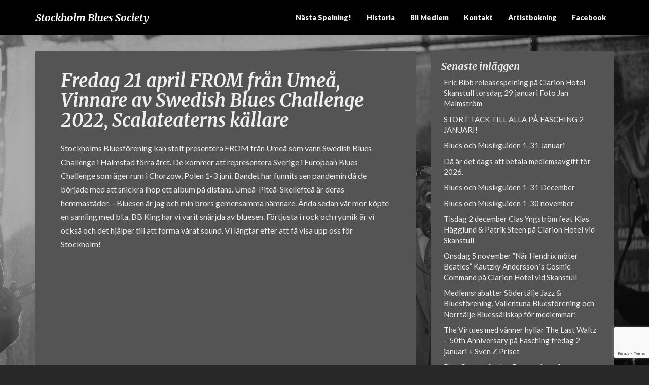

--- FILE ---
content_type: text/html; charset=UTF-8
request_url: https://www.stockholmblues.se/fredag-21-april-from-fran-umea-vinnare-av-swedish-blues-challenge-2022-scalateaterns-kallare/
body_size: 13412
content:
<!DOCTYPE html><html xmlns="http://www.w3.org/1999/xhtml" lang="sv-SE"><head><meta charset="UTF-8" /><meta name="viewport" content="width=device-width" /><link rel="profile" href="http://gmpg.org/xfn/11" /><link rel="pingback" href="https://www.stockholmblues.se/xmlrpc.php" /><meta http-equiv="content-language" content="sv-SE" /><meta name="language" content="sv-SE" /><meta name='robots' content='index, follow, max-image-preview:large, max-snippet:-1, max-video-preview:-1' /><title>Fredag 21 april FROM från Umeå, Vinnare av Swedish Blues Challenge 2022, Scalateaterns källare - Stockholm Blues Society</title><link rel="canonical" href="https://www.stockholmblues.se/fredag-21-april-from-fran-umea-vinnare-av-swedish-blues-challenge-2022-scalateaterns-kallare/" /><meta property="og:locale" content="sv_SE" /><meta property="og:type" content="article" /><meta property="og:title" content="Fredag 21 april FROM från Umeå, Vinnare av Swedish Blues Challenge 2022, Scalateaterns källare - Stockholm Blues Society" /><meta property="og:description" content="Stockholms Bluesförening kan stolt presentera FROM från Umeå som vann Swedish Blues Challenge i Halmstad förra året. De kommer att representera Sverige i European Blues Challenge som äger rum i Chorzow, Polen 1-3 juni. Bandet har funnits sen pandemin då de började med att snickra ihop ett album på distans. Umeå-Piteå-Skellefteå är deras hemmastäder. &#8211; &hellip;" /><meta property="og:url" content="https://www.stockholmblues.se/fredag-21-april-from-fran-umea-vinnare-av-swedish-blues-challenge-2022-scalateaterns-kallare/" /><meta property="og:site_name" content="Stockholm Blues Society" /><meta property="article:published_time" content="2023-02-25T09:40:26+00:00" /><meta property="article:modified_time" content="2023-05-16T06:28:25+00:00" /><meta property="og:image" content="https://www.stockholmblues.se/wp-content/uploads/2023/02/FROM.jpg" /><meta property="og:image:width" content="960" /><meta property="og:image:height" content="801" /><meta property="og:image:type" content="image/jpeg" /><meta name="author" content="Arne Swedin" /><meta name="twitter:card" content="summary_large_image" /><meta name="twitter:label1" content="Skriven av" /><meta name="twitter:data1" content="Arne Swedin" /><meta name="twitter:label2" content="Beräknad lästid" /><meta name="twitter:data2" content="1 minut" /> <script type="application/ld+json" class="yoast-schema-graph">{"@context":"https://schema.org","@graph":[{"@type":"WebPage","@id":"https://www.stockholmblues.se/fredag-21-april-from-fran-umea-vinnare-av-swedish-blues-challenge-2022-scalateaterns-kallare/","url":"https://www.stockholmblues.se/fredag-21-april-from-fran-umea-vinnare-av-swedish-blues-challenge-2022-scalateaterns-kallare/","name":"Fredag 21 april FROM från Umeå, Vinnare av Swedish Blues Challenge 2022, Scalateaterns källare - Stockholm Blues Society","isPartOf":{"@id":"https://www.stockholmblues.se/#website"},"primaryImageOfPage":{"@id":"https://www.stockholmblues.se/fredag-21-april-from-fran-umea-vinnare-av-swedish-blues-challenge-2022-scalateaterns-kallare/#primaryimage"},"image":{"@id":"https://www.stockholmblues.se/fredag-21-april-from-fran-umea-vinnare-av-swedish-blues-challenge-2022-scalateaterns-kallare/#primaryimage"},"thumbnailUrl":"https://www.stockholmblues.se/wp-content/uploads/2023/02/FROM.jpg","datePublished":"2023-02-25T09:40:26+00:00","dateModified":"2023-05-16T06:28:25+00:00","author":{"@id":"https://www.stockholmblues.se/#/schema/person/81af2c531504b7cbe3eeb9c4e535e470"},"breadcrumb":{"@id":"https://www.stockholmblues.se/fredag-21-april-from-fran-umea-vinnare-av-swedish-blues-challenge-2022-scalateaterns-kallare/#breadcrumb"},"inLanguage":"sv-SE","potentialAction":[{"@type":"ReadAction","target":["https://www.stockholmblues.se/fredag-21-april-from-fran-umea-vinnare-av-swedish-blues-challenge-2022-scalateaterns-kallare/"]}]},{"@type":"ImageObject","inLanguage":"sv-SE","@id":"https://www.stockholmblues.se/fredag-21-april-from-fran-umea-vinnare-av-swedish-blues-challenge-2022-scalateaterns-kallare/#primaryimage","url":"https://www.stockholmblues.se/wp-content/uploads/2023/02/FROM.jpg","contentUrl":"https://www.stockholmblues.se/wp-content/uploads/2023/02/FROM.jpg","width":960,"height":801},{"@type":"BreadcrumbList","@id":"https://www.stockholmblues.se/fredag-21-april-from-fran-umea-vinnare-av-swedish-blues-challenge-2022-scalateaterns-kallare/#breadcrumb","itemListElement":[{"@type":"ListItem","position":1,"name":"Hem","item":"https://www.stockholmblues.se/"},{"@type":"ListItem","position":2,"name":"Fredag 21 april FROM från Umeå, Vinnare av Swedish Blues Challenge 2022, Scalateaterns källare"}]},{"@type":"WebSite","@id":"https://www.stockholmblues.se/#website","url":"https://www.stockholmblues.se/","name":"Stockholm Blues Society","description":"","potentialAction":[{"@type":"SearchAction","target":{"@type":"EntryPoint","urlTemplate":"https://www.stockholmblues.se/?s={search_term_string}"},"query-input":"required name=search_term_string"}],"inLanguage":"sv-SE"},{"@type":"Person","@id":"https://www.stockholmblues.se/#/schema/person/81af2c531504b7cbe3eeb9c4e535e470","name":"Arne Swedin","image":{"@type":"ImageObject","inLanguage":"sv-SE","@id":"https://www.stockholmblues.se/#/schema/person/image/","url":"https://secure.gravatar.com/avatar/9b5f5b3159de4dc84b6d50843433f1a2?s=96&d=mm&r=g","contentUrl":"https://secure.gravatar.com/avatar/9b5f5b3159de4dc84b6d50843433f1a2?s=96&d=mm&r=g","caption":"Arne Swedin"},"sameAs":["http://www.stockholmblues.se"],"url":"https://www.stockholmblues.se/author/arndin/"}]}</script> <link rel='dns-prefetch' href='//fonts.googleapis.com' /><link rel="alternate" type="application/rss+xml" title="Stockholm Blues Society &raquo; Webbflöde" href="https://www.stockholmblues.se/feed/" /> <script defer src="[data-uri]"></script> <style type="text/css">img.wp-smiley,
img.emoji {
	display: inline !important;
	border: none !important;
	box-shadow: none !important;
	height: 1em !important;
	width: 1em !important;
	margin: 0 0.07em !important;
	vertical-align: -0.1em !important;
	background: none !important;
	padding: 0 !important;
}</style><link rel='stylesheet' id='wp-block-library-css' href='https://www.stockholmblues.se/wp-includes/css/dist/block-library/style.min.css?ver=6.1.9' type='text/css' media='all' /><link rel='stylesheet' id='classic-theme-styles-css' href='https://www.stockholmblues.se/wp-includes/css/classic-themes.min.css?ver=1' type='text/css' media='all' /><style id='global-styles-inline-css' type='text/css'>body{--wp--preset--color--black: #000000;--wp--preset--color--cyan-bluish-gray: #abb8c3;--wp--preset--color--white: #ffffff;--wp--preset--color--pale-pink: #f78da7;--wp--preset--color--vivid-red: #cf2e2e;--wp--preset--color--luminous-vivid-orange: #ff6900;--wp--preset--color--luminous-vivid-amber: #fcb900;--wp--preset--color--light-green-cyan: #7bdcb5;--wp--preset--color--vivid-green-cyan: #00d084;--wp--preset--color--pale-cyan-blue: #8ed1fc;--wp--preset--color--vivid-cyan-blue: #0693e3;--wp--preset--color--vivid-purple: #9b51e0;--wp--preset--gradient--vivid-cyan-blue-to-vivid-purple: linear-gradient(135deg,rgba(6,147,227,1) 0%,rgb(155,81,224) 100%);--wp--preset--gradient--light-green-cyan-to-vivid-green-cyan: linear-gradient(135deg,rgb(122,220,180) 0%,rgb(0,208,130) 100%);--wp--preset--gradient--luminous-vivid-amber-to-luminous-vivid-orange: linear-gradient(135deg,rgba(252,185,0,1) 0%,rgba(255,105,0,1) 100%);--wp--preset--gradient--luminous-vivid-orange-to-vivid-red: linear-gradient(135deg,rgba(255,105,0,1) 0%,rgb(207,46,46) 100%);--wp--preset--gradient--very-light-gray-to-cyan-bluish-gray: linear-gradient(135deg,rgb(238,238,238) 0%,rgb(169,184,195) 100%);--wp--preset--gradient--cool-to-warm-spectrum: linear-gradient(135deg,rgb(74,234,220) 0%,rgb(151,120,209) 20%,rgb(207,42,186) 40%,rgb(238,44,130) 60%,rgb(251,105,98) 80%,rgb(254,248,76) 100%);--wp--preset--gradient--blush-light-purple: linear-gradient(135deg,rgb(255,206,236) 0%,rgb(152,150,240) 100%);--wp--preset--gradient--blush-bordeaux: linear-gradient(135deg,rgb(254,205,165) 0%,rgb(254,45,45) 50%,rgb(107,0,62) 100%);--wp--preset--gradient--luminous-dusk: linear-gradient(135deg,rgb(255,203,112) 0%,rgb(199,81,192) 50%,rgb(65,88,208) 100%);--wp--preset--gradient--pale-ocean: linear-gradient(135deg,rgb(255,245,203) 0%,rgb(182,227,212) 50%,rgb(51,167,181) 100%);--wp--preset--gradient--electric-grass: linear-gradient(135deg,rgb(202,248,128) 0%,rgb(113,206,126) 100%);--wp--preset--gradient--midnight: linear-gradient(135deg,rgb(2,3,129) 0%,rgb(40,116,252) 100%);--wp--preset--duotone--dark-grayscale: url('#wp-duotone-dark-grayscale');--wp--preset--duotone--grayscale: url('#wp-duotone-grayscale');--wp--preset--duotone--purple-yellow: url('#wp-duotone-purple-yellow');--wp--preset--duotone--blue-red: url('#wp-duotone-blue-red');--wp--preset--duotone--midnight: url('#wp-duotone-midnight');--wp--preset--duotone--magenta-yellow: url('#wp-duotone-magenta-yellow');--wp--preset--duotone--purple-green: url('#wp-duotone-purple-green');--wp--preset--duotone--blue-orange: url('#wp-duotone-blue-orange');--wp--preset--font-size--small: 13px;--wp--preset--font-size--medium: 20px;--wp--preset--font-size--large: 36px;--wp--preset--font-size--x-large: 42px;--wp--preset--spacing--20: 0.44rem;--wp--preset--spacing--30: 0.67rem;--wp--preset--spacing--40: 1rem;--wp--preset--spacing--50: 1.5rem;--wp--preset--spacing--60: 2.25rem;--wp--preset--spacing--70: 3.38rem;--wp--preset--spacing--80: 5.06rem;}:where(.is-layout-flex){gap: 0.5em;}body .is-layout-flow > .alignleft{float: left;margin-inline-start: 0;margin-inline-end: 2em;}body .is-layout-flow > .alignright{float: right;margin-inline-start: 2em;margin-inline-end: 0;}body .is-layout-flow > .aligncenter{margin-left: auto !important;margin-right: auto !important;}body .is-layout-constrained > .alignleft{float: left;margin-inline-start: 0;margin-inline-end: 2em;}body .is-layout-constrained > .alignright{float: right;margin-inline-start: 2em;margin-inline-end: 0;}body .is-layout-constrained > .aligncenter{margin-left: auto !important;margin-right: auto !important;}body .is-layout-constrained > :where(:not(.alignleft):not(.alignright):not(.alignfull)){max-width: var(--wp--style--global--content-size);margin-left: auto !important;margin-right: auto !important;}body .is-layout-constrained > .alignwide{max-width: var(--wp--style--global--wide-size);}body .is-layout-flex{display: flex;}body .is-layout-flex{flex-wrap: wrap;align-items: center;}body .is-layout-flex > *{margin: 0;}:where(.wp-block-columns.is-layout-flex){gap: 2em;}.has-black-color{color: var(--wp--preset--color--black) !important;}.has-cyan-bluish-gray-color{color: var(--wp--preset--color--cyan-bluish-gray) !important;}.has-white-color{color: var(--wp--preset--color--white) !important;}.has-pale-pink-color{color: var(--wp--preset--color--pale-pink) !important;}.has-vivid-red-color{color: var(--wp--preset--color--vivid-red) !important;}.has-luminous-vivid-orange-color{color: var(--wp--preset--color--luminous-vivid-orange) !important;}.has-luminous-vivid-amber-color{color: var(--wp--preset--color--luminous-vivid-amber) !important;}.has-light-green-cyan-color{color: var(--wp--preset--color--light-green-cyan) !important;}.has-vivid-green-cyan-color{color: var(--wp--preset--color--vivid-green-cyan) !important;}.has-pale-cyan-blue-color{color: var(--wp--preset--color--pale-cyan-blue) !important;}.has-vivid-cyan-blue-color{color: var(--wp--preset--color--vivid-cyan-blue) !important;}.has-vivid-purple-color{color: var(--wp--preset--color--vivid-purple) !important;}.has-black-background-color{background-color: var(--wp--preset--color--black) !important;}.has-cyan-bluish-gray-background-color{background-color: var(--wp--preset--color--cyan-bluish-gray) !important;}.has-white-background-color{background-color: var(--wp--preset--color--white) !important;}.has-pale-pink-background-color{background-color: var(--wp--preset--color--pale-pink) !important;}.has-vivid-red-background-color{background-color: var(--wp--preset--color--vivid-red) !important;}.has-luminous-vivid-orange-background-color{background-color: var(--wp--preset--color--luminous-vivid-orange) !important;}.has-luminous-vivid-amber-background-color{background-color: var(--wp--preset--color--luminous-vivid-amber) !important;}.has-light-green-cyan-background-color{background-color: var(--wp--preset--color--light-green-cyan) !important;}.has-vivid-green-cyan-background-color{background-color: var(--wp--preset--color--vivid-green-cyan) !important;}.has-pale-cyan-blue-background-color{background-color: var(--wp--preset--color--pale-cyan-blue) !important;}.has-vivid-cyan-blue-background-color{background-color: var(--wp--preset--color--vivid-cyan-blue) !important;}.has-vivid-purple-background-color{background-color: var(--wp--preset--color--vivid-purple) !important;}.has-black-border-color{border-color: var(--wp--preset--color--black) !important;}.has-cyan-bluish-gray-border-color{border-color: var(--wp--preset--color--cyan-bluish-gray) !important;}.has-white-border-color{border-color: var(--wp--preset--color--white) !important;}.has-pale-pink-border-color{border-color: var(--wp--preset--color--pale-pink) !important;}.has-vivid-red-border-color{border-color: var(--wp--preset--color--vivid-red) !important;}.has-luminous-vivid-orange-border-color{border-color: var(--wp--preset--color--luminous-vivid-orange) !important;}.has-luminous-vivid-amber-border-color{border-color: var(--wp--preset--color--luminous-vivid-amber) !important;}.has-light-green-cyan-border-color{border-color: var(--wp--preset--color--light-green-cyan) !important;}.has-vivid-green-cyan-border-color{border-color: var(--wp--preset--color--vivid-green-cyan) !important;}.has-pale-cyan-blue-border-color{border-color: var(--wp--preset--color--pale-cyan-blue) !important;}.has-vivid-cyan-blue-border-color{border-color: var(--wp--preset--color--vivid-cyan-blue) !important;}.has-vivid-purple-border-color{border-color: var(--wp--preset--color--vivid-purple) !important;}.has-vivid-cyan-blue-to-vivid-purple-gradient-background{background: var(--wp--preset--gradient--vivid-cyan-blue-to-vivid-purple) !important;}.has-light-green-cyan-to-vivid-green-cyan-gradient-background{background: var(--wp--preset--gradient--light-green-cyan-to-vivid-green-cyan) !important;}.has-luminous-vivid-amber-to-luminous-vivid-orange-gradient-background{background: var(--wp--preset--gradient--luminous-vivid-amber-to-luminous-vivid-orange) !important;}.has-luminous-vivid-orange-to-vivid-red-gradient-background{background: var(--wp--preset--gradient--luminous-vivid-orange-to-vivid-red) !important;}.has-very-light-gray-to-cyan-bluish-gray-gradient-background{background: var(--wp--preset--gradient--very-light-gray-to-cyan-bluish-gray) !important;}.has-cool-to-warm-spectrum-gradient-background{background: var(--wp--preset--gradient--cool-to-warm-spectrum) !important;}.has-blush-light-purple-gradient-background{background: var(--wp--preset--gradient--blush-light-purple) !important;}.has-blush-bordeaux-gradient-background{background: var(--wp--preset--gradient--blush-bordeaux) !important;}.has-luminous-dusk-gradient-background{background: var(--wp--preset--gradient--luminous-dusk) !important;}.has-pale-ocean-gradient-background{background: var(--wp--preset--gradient--pale-ocean) !important;}.has-electric-grass-gradient-background{background: var(--wp--preset--gradient--electric-grass) !important;}.has-midnight-gradient-background{background: var(--wp--preset--gradient--midnight) !important;}.has-small-font-size{font-size: var(--wp--preset--font-size--small) !important;}.has-medium-font-size{font-size: var(--wp--preset--font-size--medium) !important;}.has-large-font-size{font-size: var(--wp--preset--font-size--large) !important;}.has-x-large-font-size{font-size: var(--wp--preset--font-size--x-large) !important;}
.wp-block-navigation a:where(:not(.wp-element-button)){color: inherit;}
:where(.wp-block-columns.is-layout-flex){gap: 2em;}
.wp-block-pullquote{font-size: 1.5em;line-height: 1.6;}</style><link rel='stylesheet' id='contact-form-7-css' href='https://www.stockholmblues.se/wp-content/cache/autoptimize/autoptimize_single_0e4a098f3f6e3faede64db8b9da80ba2.php?ver=5.7.7' type='text/css' media='all' /><link rel='stylesheet' id='bwg_fonts-css' href='https://www.stockholmblues.se/wp-content/cache/autoptimize/autoptimize_single_a9df041d122839ca80bde8891d0e7e14.php?ver=0.0.1' type='text/css' media='all' /><link rel='stylesheet' id='sumoselect-css' href='https://www.stockholmblues.se/wp-content/plugins/photo-gallery/css/sumoselect.min.css?ver=3.4.6' type='text/css' media='all' /><link rel='stylesheet' id='mCustomScrollbar-css' href='https://www.stockholmblues.se/wp-content/plugins/photo-gallery/css/jquery.mCustomScrollbar.min.css?ver=3.1.5' type='text/css' media='all' /><link rel='stylesheet' id='bwg_frontend-css' href='https://www.stockholmblues.se/wp-content/plugins/photo-gallery/css/styles.min.css?ver=1.8.35' type='text/css' media='all' /><link rel='stylesheet' id='wp-date-remover-css' href='https://www.stockholmblues.se/wp-content/plugins/wp-date-remover/public/css/wp-date-remover-public.css?ver=1.0.0' type='text/css' media='all' /><link rel='stylesheet' id='bootstrap-css' href='https://www.stockholmblues.se/wp-content/cache/autoptimize/autoptimize_single_b3c38cecdddccc7cb3e1ff595ef6bc5d.php?ver=6.1.9' type='text/css' media='all' /><link rel='stylesheet' id='photoblogster-style-css' href='https://www.stockholmblues.se/wp-content/cache/autoptimize/autoptimize_single_f33f43d95e80f34beb7e7d2d51615cca.php?ver=6.1.9' type='text/css' media='all' /><style id='photoblogster-style-inline-css' type='text/css'>/* Color Scheme */

	/* Accent Color */
	a,a:visited,a:active,a:hover,a:focus,#secondary .widget #recentcomments a, #secondary .widget .rsswidget {
		color: #03a9f4;
	}

	@media (min-width:767px) {
		.dropdown-menu > .active > a, .dropdown-menu > .active > a:hover, .dropdown-menu > .active > a:focus {	    
			background-color: #03a9f4 !important;
			color:#fff !important;
		}
		.dropdown-menu .current-menu-item.current_page_item a, .dropdown-menu .current-menu-item.current_page_item a:hover, .dropdown-menu .current-menu-item.current_page_item a:active, .dropdown-menu .current-menu-item.current_page_item a:focus {
			background: #03a9f4 !important;
			color:#fff !important
		}
	}
	@media (max-width:767px) {
		.dropdown-menu .current-menu-item.current_page_item a, .dropdown-menu .current-menu-item.current_page_item a:hover, .dropdown-menu .current-menu-item.current_page_item a:active, .dropdown-menu .current-menu-item.current_page_item a:focus, .dropdown-menu > .active > a, .dropdown-menu > .active > a:hover, .dropdown-menu > .active > a:focus, .navbar-default .navbar-nav .open .dropdown-menu > li.active > a {
			border-left: 3px solid #03a9f4;
		}
	}
	.btn, .btn-default:visited, .btn-default:active:hover, .btn-default.active:hover, .btn-default:active:focus, .btn-default.active:focus, .btn-default:active.focus, .btn-default.active.focus {
		background: #03a9f4;
	}
	.cat-links a, .tags-links a {
		color: #03a9f4;
	}
	.navbar-default .navbar-nav > li > .dropdown-menu > li > a:hover, .navbar-default .navbar-nav > li > .dropdown-menu > li > a:focus {
		color: #fff;
		background-color: #03a9f4;
	}
	h5.entry-date a:hover {
		color: #03a9f4;
	}
	#respond input#submit {
	background-color: #03a9f4;
	background: #03a9f4;
}
blockquote {
	border-left: 5px solid #03a9f4;
}
.entry-title a:hover,.entry-title a:focus{
	color: #03a9f4;
}
.entry-header .entry-meta::after{
	background: #03a9f4;
}
.readmore-btn, .readmore-btn:visited, .readmore-btn:active, .readmore-btn:hover, .readmore-btn:focus {
	background: #03a9f4;
}
.post-password-form input[type="submit"],.post-password-form input[type="submit"]:hover,.post-password-form input[type="submit"]:focus,.post-password-form input[type="submit"]:active,.search-submit,.search-submit:hover,.search-submit:focus,.search-submit:active {
	background-color: #03a9f4;
	background: #03a9f4;
	border-color: #03a9f4;
}
.fa {
	color: #03a9f4;
}
.btn-default{
	border-bottom: 1px solid #03a9f4;
}
.btn-default:hover, .btn-default:focus{
	border-bottom: 1px solid #03a9f4;
	background-color: #03a9f4;
}
.nav-previous:hover, .nav-next:hover{
	border: 1px solid #03a9f4;
	background-color: #03a9f4;
}
.next-post a:hover,.prev-post a:hover{
	color: #03a9f4;
}
.posts-navigation .next-post a:hover .fa, .posts-navigation .prev-post a:hover .fa{
	color: #03a9f4;
}
	#secondary .widget a:hover,	#secondary .widget a:focus{
color: #03a9f4;
}
	#secondary .widget_calendar tbody a {
background-color: #03a9f4;
color: #fff;
padding: 0.2em;
}
	#secondary .widget_calendar tbody a:hover{
background-color: #03a9f4;
color: #fff;
padding: 0.2em;
}</style><link rel='stylesheet' id='font-awesome-css' href='https://www.stockholmblues.se/wp-content/themes/photoblogster/font-awesome/css/font-awesome.min.css?ver=6.1.9' type='text/css' media='all' /><link rel='stylesheet' id='photoblogster-googlefonts-css' href='//fonts.googleapis.com/css?family=Merriweather:700,700i|Lato:400,400italic,600,900' type='text/css' media='all' /> <script type='text/javascript' src='https://www.stockholmblues.se/wp-includes/js/jquery/jquery.min.js?ver=3.6.1' id='jquery-core-js'></script> <script defer type='text/javascript' src='https://www.stockholmblues.se/wp-includes/js/jquery/jquery-migrate.min.js?ver=3.3.2' id='jquery-migrate-js'></script> <script defer type='text/javascript' src='https://www.stockholmblues.se/wp-content/plugins/photo-gallery/js/jquery.sumoselect.min.js?ver=3.4.6' id='sumoselect-js'></script> <script defer type='text/javascript' src='https://www.stockholmblues.se/wp-content/plugins/photo-gallery/js/tocca.min.js?ver=2.0.9' id='bwg_mobile-js'></script> <script defer type='text/javascript' src='https://www.stockholmblues.se/wp-content/plugins/photo-gallery/js/jquery.mCustomScrollbar.concat.min.js?ver=3.1.5' id='mCustomScrollbar-js'></script> <script defer type='text/javascript' src='https://www.stockholmblues.se/wp-content/plugins/photo-gallery/js/jquery.fullscreen.min.js?ver=0.6.0' id='jquery-fullscreen-js'></script> <script defer id="bwg_frontend-js-extra" src="[data-uri]"></script> <script defer type='text/javascript' src='https://www.stockholmblues.se/wp-content/plugins/photo-gallery/js/scripts.min.js?ver=1.8.35' id='bwg_frontend-js'></script> <script defer type='text/javascript' src='https://www.stockholmblues.se/wp-content/cache/autoptimize/autoptimize_single_49cea0a781874a962879c2caca9bc322.php?ver=1.0.0' id='wp-date-remover-js'></script> <!--[if lt IE 9]> <script type='text/javascript' src='https://www.stockholmblues.se/wp-content/themes/photoblogster/js/html5shiv.js?ver=3.7.3' id='html5shiv-js'></script> <![endif]--><link rel="https://api.w.org/" href="https://www.stockholmblues.se/wp-json/" /><link rel="alternate" type="application/json" href="https://www.stockholmblues.se/wp-json/wp/v2/posts/2623" /><link rel="EditURI" type="application/rsd+xml" title="RSD" href="https://www.stockholmblues.se/xmlrpc.php?rsd" /><link rel="wlwmanifest" type="application/wlwmanifest+xml" href="https://www.stockholmblues.se/wp-includes/wlwmanifest.xml" /><meta name="generator" content="WordPress 6.1.9" /><link rel='shortlink' href='https://www.stockholmblues.se/?p=2623' /><link rel="alternate" type="application/json+oembed" href="https://www.stockholmblues.se/wp-json/oembed/1.0/embed?url=https%3A%2F%2Fwww.stockholmblues.se%2Ffredag-21-april-from-fran-umea-vinnare-av-swedish-blues-challenge-2022-scalateaterns-kallare%2F" /><link rel="alternate" type="text/xml+oembed" href="https://www.stockholmblues.se/wp-json/oembed/1.0/embed?url=https%3A%2F%2Fwww.stockholmblues.se%2Ffredag-21-april-from-fran-umea-vinnare-av-swedish-blues-challenge-2022-scalateaterns-kallare%2F&#038;format=xml" /><style type="text/css">span.readmore-button,span.featured-button { background: ; }
	.site-header { padding-top: 200px; }
	.site-header { padding-bottom: 300px; }
	.site-header { background: ; }
	.footer-widgets h3 { color: ; }
	.site-footer { background: #000000; }
	.footer-widget-wrapper { background: ; }
	.copy-right-section { color: ; }
	#secondary h3.widget-title, #secondary h4.widget-title { color: #efefef; }
	.secondary-inner { background: #545454; }
	#secondary .widget a, #secondary .widget a:focus, #secondary .widget a:hover, #secondary .widget a:active, #secondary .widget #recentcomments a, #secondary .widget #recentcomments a:focus, #secondary .widget #recentcomments a:hover, #secondary .widget #recentcomments a:active, #secondary .widget .rsswidget, #secondary .widget .rsswidget:focus, #secondary .widget .rsswidget:hover, #secondary .widget .rsswidget:active { color: #efefef; }
	.navbar-default,.navbar-default li>.dropdown-menu, .navbar-default .navbar-nav .open .dropdown-menu > .active > a, .navbar-default .navbar-nav .open .dr { background-color: #000000; }
	.home .lh-nav-bg-transform li>.dropdown-menu:after { border-bottom-color: #000000; }
	.navbar-default .navbar-nav>li>a, .navbar-default li>.dropdown-menu>li>a, .navbar-default .navbar-nav>li>a:hover, .navbar-default .navbar-nav>li>a:focus, .navbar-default .navbar-nav>li>a:active, .navbar-default .navbar-nav>li>a:visited, .navbar-default .navbar-nav > .open > a, .navbar-default .navbar-nav > .open > a:hover, .navbar-default .navbar-nav > .open > a:focus { color: #efefef; }
	.navbar-default .navbar-brand, .navbar-default .navbar-brand:hover, .navbar-default .navbar-brand:focus { color: #ffffff; }
	h1.entry-title, .entry-header .entry-title a, .page .container article h2, .page .container article h3, .page .container article h4, .page .container article h5, .page .container article h6, .single article h1, .single article h2, .single article h3, .single article h4, .single article h5, .single article h6, .page .container article h1, .single article h1, .single h2.comments-title, .single .comment-respond h3#reply-title, .page h2.comments-title, .page .comment-respond h3#reply-title { color: #efefef; }
	.single .entry-content, .page .entry-content, .single .entry-summary, .page .entry-summary, .page .post-feed-wrapper p, .single .post-feed-wrapper p, .single .post-comments, .page .post-comments, .single .post-comments p, .page .post-comments p, .single .next-article a p, .single .prev-article a p, .page .next-article a p, .page .prev-article a p, .single thead, .page thead { color: #efefef; }
	.page .container .entry-date, .single-post .container .entry-date, .single .comment-metadata time, .page .comment-metadata time { color: #efefef; }
	.top-widgets { background: ; }
	.top-widgets h3 { color: ; }
	.top-widgets, .top-widgets p { color: ; }
	.bottom-widgets { background: ; }
	.bottom-widgets h3 { color: ; }
	.frontpage-site-title, .frontpage-site-title:hover, .frontpage-site-title:active, .frontpage-site-title:focus { color: ; }
	.frontpage-site-description, .frontpage-site-description:focus, .frontpage-site-description:hover, .frontpage-site-description:active { color: ; }
	.bottom-widgets, .bottom-widgets p { color: ; }
	.footer-widgets, .footer-widgets p { color: ; }
	.home .lh-nav-bg-transform .navbar-nav>li>a, .home .lh-nav-bg-transform .navbar-nav>li>a:hover, .home .lh-nav-bg-transform .navbar-nav>li>a:active, .home .lh-nav-bg-transform .navbar-nav>li>a:focus, .home .lh-nav-bg-transform .navbar-nav>li>a:visited { color: ; }
	.home .lh-nav-bg-transform.navbar-default .navbar-brand, .home .lh-nav-bg-transform.navbar-default .navbar-brand:hover, .home .lh-nav-bg-transform.navbar-default .navbar-brand:active, .home .lh-nav-bg-transform.navbar-default .navbar-brand:focus, .home .lh-nav-bg-transform.navbar-default .navbar-brand:hover { color: ; }
	body, #secondary h4.widget-title { background-color: ; }
	.navbar-default .navbar-nav > .active > a, .navbar-default .navbar-nav > .active > a:hover, .navbar-default .navbar-nav > .active > a:focus{color: #efefef; }
	#secondary, #secondary .widget, #secondary p{color: ; }
	.footer-widgets, .footer-widgets p{color: ; }
	.footer-widgets a, .footer-widgets li a{color: ; }
	.copy-right-section{border-top: 1px solid ; }
	.copy-right-section{border-top: 1px solid ; }
	.single .entry-content a, .page .entry-content a, .single .post-comments a, .page .post-comments a, .single .next-article a, .single .prev-article a, .page .next-article a, .page .prev-article a {color: ; }
	.single .post-content, .page .post-content, .single .comments-area, .page .comments-area, .single .post-comments, .page .single-post-content, .single .post-comments .comments-area, .page .post-comments .comments-area, .single .next-article a, .single .prev-article a, .page .next-article a, .page .prev-article a, .page .post-comments {background: #545454; }
	.article-grid-container article{background: ; }
	.article-grid-container .post-feed-wrapper p{color: ; }
	.post-thumbnail-wrap.no-img .entry-title a, .post-thumbnail-wrap.no-img .entry-title a:hover, .post-thumbnail-wrap.no-img .entry-title a:active, .post-thumbnail-wrap.no-img .entry-title a:focus, .post-thumbnail-wrap.no-img .entry-title a:visited{color: ; }
	.post-thumbnail-wrap .entry-date{color: ; }
	.article-grid-container .post-thumbnail-wrap .entry-date{color: ; }
	.blog .next-post a, .blog .prev-post a{background: ; }
	.blog .next-post a, .blog .prev-post a, .blog .next-post a i.fa, .blog .prev-post a i.fa, .blog .posts-navigation .next-post a:hover .fa, .blog .posts-navigation .prev-post a:hover .fa{color: ; }
	@media (max-width:767px){	
		.home .lh-nav-bg-transform { background-color: #000000 !important; }
		.navbar-default .navbar-nav .open .dropdown-menu>li>a, .navbar-default .navbar-nav .open .dropdown-menu>li>a, .navbar-default .navbar-nav .open .dropdown-menu>li>a,.navbar-default .navbar-nav .open .dropdown-menu>li>a,:focus, .navbar-default .navbar-nav .open .dropdown-menu>li>a,:visited, .home .lh-nav-bg-transform .navbar-nav>li>a, .home .lh-nav-bg-transform .navbar-nav>li>a:hover, .home .lh-nav-bg-transform .navbar-nav>li>a:visited, .home .lh-nav-bg-transform .navbar-nav>li>a:focus, .home .lh-nav-bg-transform .navbar-nav>li>a:active, .navbar-default .navbar-nav .open .dropdown-menu>li>a:active, .navbar-default .navbar-nav .open .dropdown-menu>li>a:focus, .navbar-default .navbar-nav .open .dropdown-menu>li>a:hover, .navbar-default .navbar-nav .open .dropdown-menu>li>a:visited, .navbar-default .navbar-nav .open .dropdown-menu > .active > a, .navbar-default .navbar-nav .open .dropdown-menu > .active > a:hover, .navbar-default .navbar-nav .open .dropdown-menu > .active > a:focus, .navbar-default .navbar-nav .open .dropdown-menu > .active > a:active, .navbar-default .navbar-nav .open .dropdown-menu > .active > a:hover {color: #efefef; }
		.home .lh-nav-bg-transform.navbar-default .navbar-brand, .home .lh-nav-bg-transform.navbar-default .navbar-brand:hover, .home .lh-nav-bg-transform.navbar-default .navbar-brand:focus, .home .lh-nav-bg-transform.navbar-default .navbar-brand:active { color: #ffffff; }
		.navbar-default .navbar-toggle .icon-bar, .navbar-default .navbar-toggle:focus .icon-bar, .navbar-default .navbar-toggle:hover .icon-bar{ background-color: #efefef; }
		.navbar-default .navbar-nav .open .dropdown-menu > li > a {border-left-color: #efefef; }
	}</style><style type="text/css" id="photoblogster-header-css">.site-header {
					background: url(https://www.stockholmblues.se/wp-content/uploads/2018/01/banner1.jpg) no-repeat scroll bottom;
											background-size: cover;
						background-position:bottom;
									}

				@media (min-width: 768px) and (max-width: 1024px){
					.site-header {
													background-size: cover;
							background-position:bottom;
										
					}
				}

				@media (max-width: 767px) {
					.site-header {
													background-size: cover;
							background-position:bottom;
										
					}
				}
				@media (max-width: 359px) {
					.site-header {
													background-size: cover;
							background-position:bottom;
												
					}
					
				}
				.site-header{
					-webkit-box-shadow: 0px 0px 2px 1px rgba(182,182,182,0.3);
			    	-moz-box-shadow: 0px 0px 2px 1px rgba(182,182,182,0.3);
			    	-o-box-shadow: 0px 0px 2px 1px rgba(182,182,182,0.3);
			    	box-shadow: 0px 0px 2px 1px rgba(182,182,182,0.3);
				}
  		.site-title,
		.site-description {
			position: absolute;
			clip: rect(1px 1px 1px 1px); /* IE7 */
			clip: rect(1px, 1px, 1px, 1px);
		}</style><style type="text/css" id="custom-background-css">body.custom-background { background-color: #282828; background-image: url("https://www.stockholmblues.se/wp-content/uploads/2022/01/blues.jpg"); background-position: left top; background-size: cover; background-repeat: no-repeat; background-attachment: fixed; }</style><style type="text/css" id="wp-custom-css">.intro {
    background-color: #000;
		padding: 5px 15px;
}

.intro:hover {
    background-color: #777;
}</style></head><body class="post-template-default single single-post postid-2623 single-format-standard custom-background metaslider-plugin group-blog"><div id="page" class="hfeed site"><header id="masthead"><nav class="navbar lh-nav-bg-transform navbar-default navbar-fixed-top navbar-left"><div class="container" id="navigation_menu"><div class="navbar-header"> <button type="button" class="navbar-toggle" data-toggle="collapse" data-target=".navbar-ex1-collapse"> <span class="sr-only">Toggle Navigation</span> <span class="icon-bar"></span> <span class="icon-bar"></span> <span class="icon-bar"></span> </button> <a href="https://www.stockholmblues.se/"><div class="navbar-brand">Stockholm Blues Society</div> </a></div><div class="collapse navbar-collapse navbar-ex1-collapse"><ul id="menu-menu-1" class="nav navbar-nav"><li id="menu-item-344" class="menu-item menu-item-type-post_type menu-item-object-page menu-item-344"><a title="Nästa spelning!" href="https://www.stockholmblues.se/spelningar/">Nästa spelning!</a></li><li id="menu-item-228" class="menu-item menu-item-type-post_type menu-item-object-page menu-item-228"><a title="Historia" href="https://www.stockholmblues.se/historia/">Historia</a></li><li id="menu-item-248" class="menu-item menu-item-type-post_type menu-item-object-page menu-item-248"><a title="Bli medlem" href="https://www.stockholmblues.se/bli-medlem/">Bli medlem</a></li><li id="menu-item-183" class="menu-item menu-item-type-post_type menu-item-object-page menu-item-183"><a title="Kontakt" href="https://www.stockholmblues.se/kontakt/">Kontakt</a></li><li id="menu-item-235" class="menu-item menu-item-type-post_type menu-item-object-page menu-item-235"><a title="Artistbokning" href="https://www.stockholmblues.se/spela-pa-stampen/">Artistbokning</a></li><li id="menu-item-432" class="menu-item menu-item-type-custom menu-item-object-custom menu-item-432"><a title="Facebook" href="https://www.facebook.com/stockholmsblues/">Facebook</a></li></ul></div></div></nav></header><div id="content" class="site-content"><div class="container"><div class="row"><div id="primary" class="col-md-8 content-area"><main id="main" role="main"><article id="post-2623"  class="post-content post-2623 post type-post status-publish format-standard has-post-thumbnail hentry category-spelningar"><header class="entry-header"> <span class="screen-reader-text">Fredag 21 april FROM från Umeå, Vinnare av Swedish Blues Challenge 2022, Scalateaterns källare</span><h1 class="entry-title">Fredag 21 april FROM från Umeå, Vinnare av Swedish Blues Challenge 2022, Scalateaterns källare</h1><div class="entry-meta"><h5 class="entry-date"><time class="entry-date" datetime="" pubdate> </time></h5></div></header><div class="entry-content"><p>Stockholms Bluesförening kan stolt presentera FROM från Umeå som vann Swedish Blues Challenge i Halmstad förra året. De kommer att representera Sverige i European Blues Challenge som äger rum i Chorzow, Polen 1-3 juni. Bandet har funnits sen pandemin då de började med att snickra ihop ett album på distans. Umeå-Piteå-Skellefteå är deras hemmastäder. &#8211; Bluesen är jag och min brors gemensamma nämnare. Ända sedan vår mor köpte en samling med bl.a. BB King har vi varit snärjda av bluesen. Förtjusta i rock och rytmik är vi också och det hjälper till att forma vårat sound. Vi längtar efter att få visa upp oss för Stockholm!</p><p><iframe title="FROM - Long Time Gone - Cover" width="640" height="360" src="https://www.youtube.com/embed/BVp6LCCWpEY?feature=oembed" frameborder="0" allow="accelerometer; autoplay; clipboard-write; encrypted-media; gyroscope; picture-in-picture; web-share" allowfullscreen></iframe></p><p>Scalateaterns källare. Dörren 20.30. På scen 21.00<br /> Förköp 195 kr. Medlemmar 165 kr<br /> Swisha Stockholms Bluesförening 1230309468<br /> Skriv FROM entré 21 april.<br /> Foto: Jens Larsson<br /> Välkomna!</p><p>Medlemskap i Stockholms Bluesförening kostar 200 kr per år, familjemedlemskap 300 kr per år. Du blir medlem genom att betala till Plusgiro 86528-7 eller Swisha Stockholms Bluesförening 1230309468 så får du sedan medlemskortet hemskickat. Glöm inte namn, adress och mailadress.<br /> Medlemskapet ger rabatter på våra konserter, medlemsutskick med info om våra konserter m.m. via mail samt tillträde och rösträtt till årsmötet.</p></div></article></main><div></div><div class="post-navigation"><nav class="navigation"><h2 class="screen-reader-text">Post navigation</h2><div class="nav-links"><div class="row"><div class="col-md-6 prev-article"> <a class="" href="https://www.stockholmblues.se/sondag-4-juni-the-long-ryders-us-kafe-himlavalvet/"><span class="next-prev-text">Previous </span><p>Söndag 4 juni The Long Ryders (US), Kafé Himlavalvet</p></a></div><div class="col-md-6 next-article"> <a class="" href="https://www.stockholmblues.se/onsdag-19-april-american-ladies-in-the-house-med-shakura-saida-terrie-odabi-and-annika-chambers-pa-fasching/"><span class="next-prev-text"> Next</span><p>Onsdag 19 april American Ladies in the House med Shakura S&#8217;Aida, Terrie Odabi and Annika Chambers på Fasching</p></a></div></div></div></nav></div></div><div id="secondary" class="col-md-4 sidebar widget-area" role="complementary"><div class="secondary-inner"><aside id="recent-posts-2" class="widget widget_recent_entries"><div class="sidebar-headline-wrapper"><div class="widget-title-lines"></div><h4 class="widget-title">Senaste inläggen</h4></div><ul><li> <a href="https://www.stockholmblues.se/eric-bibb-releasespelning-pa-clarion-hotel-skanstull-fredag-29-januari/">Eric Bibb releasespelning på Clarion Hotel Skanstull torsdag 29 januari Foto Jan Malmström</a></li><li> <a href="https://www.stockholmblues.se/stort-tack-till-alla-pa-fasching-2-januari/">STORT TACK TILL ALLA PÅ FASCHING 2 JANUARI!</a></li><li> <a href="https://www.stockholmblues.se/blues-och-musikguiden-1-5-januari/">Blues och Musikguiden 1-31 Januari</a></li><li> <a href="https://www.stockholmblues.se/da-ar-det-dags-att-betala-medlemsavgift-for-2026/">Då är det dags att betala medlemsavgift för 2026.</a></li><li> <a href="https://www.stockholmblues.se/4564-2/">Blues och Musikguiden 1-31 December</a></li><li> <a href="https://www.stockholmblues.se/blues-och-musikguiden-1-3-november/">Blues och Musikguiden 1-30 november</a></li><li> <a href="https://www.stockholmblues.se/tisdag-2-december-clas-yngstrom-feat-pierre-sward-patrik-steen-pa-clarion-hotel-skanstull/">Tisdag 2 december Clas Yngström feat Klas Hägglund &#038; Patrik Steen på Clarion Hotel vid Skanstull</a></li><li> <a href="https://www.stockholmblues.se/onsdag-5-november-nar-hendrix-moter-beatles-kautzky-anderssons-cosmic-command-pa-clarion-hotel/">Onsdag 5 november &#8221;När Hendrix möter Beatles&#8221; Kautzky Andersson´s Cosmic Command på Clarion Hotel vid Skanstull</a></li><li> <a href="https://www.stockholmblues.se/medlemsrabatter-sodertalje-jazz-bluesforening-vallentuna-bluesforening-och-norrtalje-bluessallskap-for-medlemmar/">Medlemsrabatter Södertälje Jazz &#038; Bluesförening, Vallentuna Bluesförening och Norrtälje Bluessällskap för medlemmar!</a></li><li> <a href="https://www.stockholmblues.se/the-last-waltz-50th-anniversary-pa-fasching-fredag-2-januari/">The Virtues med vänner hyllar The Last Waltz &#8211; 50th Anniversary på Fasching fredag 2 januari + Sven Z Priset</a></li><li> <a href="https://www.stockholmblues.se/blue-comets-fredag-7-november-pa-scalateaterns-kallarscen/">Blue Comets fredag 7 november på Scalateaterns källarscen</a></li><li> <a href="https://www.stockholmblues.se/blues-och-musikguiden-1-oktober-2/">Blues och Musikguiden 1-31 Oktober</a></li></ul></aside><aside id="archives-2" class="widget widget_archive"><div class="sidebar-headline-wrapper"><div class="widget-title-lines"></div><h4 class="widget-title">Arkiv</h4></div><ul><li><a href='https://www.stockholmblues.se/2026/01/'>januari 2026</a></li><li><a href='https://www.stockholmblues.se/2025/12/'>december 2025</a></li><li><a href='https://www.stockholmblues.se/2025/10/'>oktober 2025</a></li><li><a href='https://www.stockholmblues.se/2025/09/'>september 2025</a></li><li><a href='https://www.stockholmblues.se/2025/08/'>augusti 2025</a></li><li><a href='https://www.stockholmblues.se/2025/07/'>juli 2025</a></li><li><a href='https://www.stockholmblues.se/2025/06/'>juni 2025</a></li><li><a href='https://www.stockholmblues.se/2025/05/'>maj 2025</a></li><li><a href='https://www.stockholmblues.se/2025/04/'>april 2025</a></li><li><a href='https://www.stockholmblues.se/2025/03/'>mars 2025</a></li><li><a href='https://www.stockholmblues.se/2025/02/'>februari 2025</a></li><li><a href='https://www.stockholmblues.se/2025/01/'>januari 2025</a></li><li><a href='https://www.stockholmblues.se/2024/12/'>december 2024</a></li><li><a href='https://www.stockholmblues.se/2024/11/'>november 2024</a></li><li><a href='https://www.stockholmblues.se/2024/10/'>oktober 2024</a></li><li><a href='https://www.stockholmblues.se/2024/09/'>september 2024</a></li><li><a href='https://www.stockholmblues.se/2024/07/'>juli 2024</a></li><li><a href='https://www.stockholmblues.se/2024/06/'>juni 2024</a></li><li><a href='https://www.stockholmblues.se/2024/05/'>maj 2024</a></li><li><a href='https://www.stockholmblues.se/2024/04/'>april 2024</a></li><li><a href='https://www.stockholmblues.se/2024/03/'>mars 2024</a></li><li><a href='https://www.stockholmblues.se/2024/01/'>januari 2024</a></li><li><a href='https://www.stockholmblues.se/2023/12/'>december 2023</a></li><li><a href='https://www.stockholmblues.se/2023/11/'>november 2023</a></li><li><a href='https://www.stockholmblues.se/2023/10/'>oktober 2023</a></li><li><a href='https://www.stockholmblues.se/2023/09/'>september 2023</a></li><li><a href='https://www.stockholmblues.se/2023/08/'>augusti 2023</a></li><li><a href='https://www.stockholmblues.se/2023/07/'>juli 2023</a></li><li><a href='https://www.stockholmblues.se/2023/06/'>juni 2023</a></li><li><a href='https://www.stockholmblues.se/2023/05/'>maj 2023</a></li><li><a href='https://www.stockholmblues.se/2023/04/'>april 2023</a></li><li><a href='https://www.stockholmblues.se/2023/03/'>mars 2023</a></li><li><a href='https://www.stockholmblues.se/2023/02/'>februari 2023</a></li><li><a href='https://www.stockholmblues.se/2023/01/'>januari 2023</a></li><li><a href='https://www.stockholmblues.se/2022/12/'>december 2022</a></li><li><a href='https://www.stockholmblues.se/2022/11/'>november 2022</a></li><li><a href='https://www.stockholmblues.se/2022/10/'>oktober 2022</a></li><li><a href='https://www.stockholmblues.se/2022/09/'>september 2022</a></li><li><a href='https://www.stockholmblues.se/2022/08/'>augusti 2022</a></li><li><a href='https://www.stockholmblues.se/2022/07/'>juli 2022</a></li><li><a href='https://www.stockholmblues.se/2022/05/'>maj 2022</a></li><li><a href='https://www.stockholmblues.se/2022/04/'>april 2022</a></li><li><a href='https://www.stockholmblues.se/2022/03/'>mars 2022</a></li><li><a href='https://www.stockholmblues.se/2022/02/'>februari 2022</a></li><li><a href='https://www.stockholmblues.se/2022/01/'>januari 2022</a></li><li><a href='https://www.stockholmblues.se/2021/12/'>december 2021</a></li><li><a href='https://www.stockholmblues.se/2021/11/'>november 2021</a></li><li><a href='https://www.stockholmblues.se/2021/10/'>oktober 2021</a></li><li><a href='https://www.stockholmblues.se/2021/09/'>september 2021</a></li><li><a href='https://www.stockholmblues.se/2021/08/'>augusti 2021</a></li><li><a href='https://www.stockholmblues.se/2021/06/'>juni 2021</a></li><li><a href='https://www.stockholmblues.se/2021/05/'>maj 2021</a></li><li><a href='https://www.stockholmblues.se/2021/04/'>april 2021</a></li><li><a href='https://www.stockholmblues.se/2021/03/'>mars 2021</a></li><li><a href='https://www.stockholmblues.se/2021/02/'>februari 2021</a></li><li><a href='https://www.stockholmblues.se/2020/12/'>december 2020</a></li><li><a href='https://www.stockholmblues.se/2020/11/'>november 2020</a></li><li><a href='https://www.stockholmblues.se/2020/10/'>oktober 2020</a></li><li><a href='https://www.stockholmblues.se/2020/09/'>september 2020</a></li><li><a href='https://www.stockholmblues.se/2020/08/'>augusti 2020</a></li><li><a href='https://www.stockholmblues.se/2020/07/'>juli 2020</a></li><li><a href='https://www.stockholmblues.se/2020/06/'>juni 2020</a></li><li><a href='https://www.stockholmblues.se/2020/05/'>maj 2020</a></li><li><a href='https://www.stockholmblues.se/2020/04/'>april 2020</a></li><li><a href='https://www.stockholmblues.se/2020/03/'>mars 2020</a></li><li><a href='https://www.stockholmblues.se/2020/02/'>februari 2020</a></li><li><a href='https://www.stockholmblues.se/2020/01/'>januari 2020</a></li><li><a href='https://www.stockholmblues.se/2019/12/'>december 2019</a></li><li><a href='https://www.stockholmblues.se/2019/11/'>november 2019</a></li><li><a href='https://www.stockholmblues.se/2019/09/'>september 2019</a></li><li><a href='https://www.stockholmblues.se/2019/08/'>augusti 2019</a></li><li><a href='https://www.stockholmblues.se/2019/07/'>juli 2019</a></li><li><a href='https://www.stockholmblues.se/2019/06/'>juni 2019</a></li><li><a href='https://www.stockholmblues.se/2019/05/'>maj 2019</a></li><li><a href='https://www.stockholmblues.se/2019/04/'>april 2019</a></li><li><a href='https://www.stockholmblues.se/2019/03/'>mars 2019</a></li><li><a href='https://www.stockholmblues.se/2019/02/'>februari 2019</a></li><li><a href='https://www.stockholmblues.se/2019/01/'>januari 2019</a></li><li><a href='https://www.stockholmblues.se/2018/12/'>december 2018</a></li><li><a href='https://www.stockholmblues.se/2018/11/'>november 2018</a></li><li><a href='https://www.stockholmblues.se/2018/10/'>oktober 2018</a></li><li><a href='https://www.stockholmblues.se/2018/09/'>september 2018</a></li><li><a href='https://www.stockholmblues.se/2018/08/'>augusti 2018</a></li><li><a href='https://www.stockholmblues.se/2018/07/'>juli 2018</a></li><li><a href='https://www.stockholmblues.se/2018/04/'>april 2018</a></li><li><a href='https://www.stockholmblues.se/2018/03/'>mars 2018</a></li><li><a href='https://www.stockholmblues.se/2018/02/'>februari 2018</a></li><li><a href='https://www.stockholmblues.se/2018/01/'>januari 2018</a></li></ul></aside></div></div></div></div></div><footer id="colophon" class="site-footer"><div class="row site-info"><div class="copy-right-section"> stockholmblues 2018</div></div></footer></div> <script defer src="[data-uri]"></script> <script defer type='text/javascript' src='https://www.stockholmblues.se/wp-content/cache/autoptimize/autoptimize_single_7be65ac27024c7b5686f9d7c49690799.php?ver=5.7.7' id='swv-js'></script> <script defer id="contact-form-7-js-extra" src="[data-uri]"></script> <script defer type='text/javascript' src='https://www.stockholmblues.se/wp-content/cache/autoptimize/autoptimize_single_5bc2b1fa970f9cecb3c30c0c92c98271.php?ver=5.7.7' id='contact-form-7-js'></script> <script defer type='text/javascript' src='https://www.stockholmblues.se/wp-content/cache/autoptimize/autoptimize_single_2b40917a82e350bd84ef1d4d6c4cf0c7.php?ver=6.1.9' id='bootstrap-js'></script> <script defer type='text/javascript' src='https://www.stockholmblues.se/wp-content/cache/autoptimize/autoptimize_single_caaada24c36ed88a759bf4289b0c6ba8.php?ver=20130115' id='photoblogster-skip-link-focus-fix-js'></script> <script defer type='text/javascript' src='https://www.google.com/recaptcha/api.js?render=6LdeRLkUAAAAADCJCNf8dC6MWAAVUrdYwP558ZAu&#038;ver=3.0' id='google-recaptcha-js'></script> <script defer type='text/javascript' src='https://www.stockholmblues.se/wp-includes/js/dist/vendor/regenerator-runtime.min.js?ver=0.13.9' id='regenerator-runtime-js'></script> <script defer type='text/javascript' src='https://www.stockholmblues.se/wp-includes/js/dist/vendor/wp-polyfill.min.js?ver=3.15.0' id='wp-polyfill-js'></script> <script defer id="wpcf7-recaptcha-js-extra" src="[data-uri]"></script> <script defer type='text/javascript' src='https://www.stockholmblues.se/wp-content/cache/autoptimize/autoptimize_single_6a0e8318d42803736d2fafcc12238026.php?ver=5.7.7' id='wpcf7-recaptcha-js'></script> </body></html>

--- FILE ---
content_type: text/html; charset=utf-8
request_url: https://www.google.com/recaptcha/api2/anchor?ar=1&k=6LdeRLkUAAAAADCJCNf8dC6MWAAVUrdYwP558ZAu&co=aHR0cHM6Ly93d3cuc3RvY2tob2xtYmx1ZXMuc2U6NDQz&hl=en&v=PoyoqOPhxBO7pBk68S4YbpHZ&size=invisible&anchor-ms=20000&execute-ms=30000&cb=j1a9mh3usn72
body_size: 48765
content:
<!DOCTYPE HTML><html dir="ltr" lang="en"><head><meta http-equiv="Content-Type" content="text/html; charset=UTF-8">
<meta http-equiv="X-UA-Compatible" content="IE=edge">
<title>reCAPTCHA</title>
<style type="text/css">
/* cyrillic-ext */
@font-face {
  font-family: 'Roboto';
  font-style: normal;
  font-weight: 400;
  font-stretch: 100%;
  src: url(//fonts.gstatic.com/s/roboto/v48/KFO7CnqEu92Fr1ME7kSn66aGLdTylUAMa3GUBHMdazTgWw.woff2) format('woff2');
  unicode-range: U+0460-052F, U+1C80-1C8A, U+20B4, U+2DE0-2DFF, U+A640-A69F, U+FE2E-FE2F;
}
/* cyrillic */
@font-face {
  font-family: 'Roboto';
  font-style: normal;
  font-weight: 400;
  font-stretch: 100%;
  src: url(//fonts.gstatic.com/s/roboto/v48/KFO7CnqEu92Fr1ME7kSn66aGLdTylUAMa3iUBHMdazTgWw.woff2) format('woff2');
  unicode-range: U+0301, U+0400-045F, U+0490-0491, U+04B0-04B1, U+2116;
}
/* greek-ext */
@font-face {
  font-family: 'Roboto';
  font-style: normal;
  font-weight: 400;
  font-stretch: 100%;
  src: url(//fonts.gstatic.com/s/roboto/v48/KFO7CnqEu92Fr1ME7kSn66aGLdTylUAMa3CUBHMdazTgWw.woff2) format('woff2');
  unicode-range: U+1F00-1FFF;
}
/* greek */
@font-face {
  font-family: 'Roboto';
  font-style: normal;
  font-weight: 400;
  font-stretch: 100%;
  src: url(//fonts.gstatic.com/s/roboto/v48/KFO7CnqEu92Fr1ME7kSn66aGLdTylUAMa3-UBHMdazTgWw.woff2) format('woff2');
  unicode-range: U+0370-0377, U+037A-037F, U+0384-038A, U+038C, U+038E-03A1, U+03A3-03FF;
}
/* math */
@font-face {
  font-family: 'Roboto';
  font-style: normal;
  font-weight: 400;
  font-stretch: 100%;
  src: url(//fonts.gstatic.com/s/roboto/v48/KFO7CnqEu92Fr1ME7kSn66aGLdTylUAMawCUBHMdazTgWw.woff2) format('woff2');
  unicode-range: U+0302-0303, U+0305, U+0307-0308, U+0310, U+0312, U+0315, U+031A, U+0326-0327, U+032C, U+032F-0330, U+0332-0333, U+0338, U+033A, U+0346, U+034D, U+0391-03A1, U+03A3-03A9, U+03B1-03C9, U+03D1, U+03D5-03D6, U+03F0-03F1, U+03F4-03F5, U+2016-2017, U+2034-2038, U+203C, U+2040, U+2043, U+2047, U+2050, U+2057, U+205F, U+2070-2071, U+2074-208E, U+2090-209C, U+20D0-20DC, U+20E1, U+20E5-20EF, U+2100-2112, U+2114-2115, U+2117-2121, U+2123-214F, U+2190, U+2192, U+2194-21AE, U+21B0-21E5, U+21F1-21F2, U+21F4-2211, U+2213-2214, U+2216-22FF, U+2308-230B, U+2310, U+2319, U+231C-2321, U+2336-237A, U+237C, U+2395, U+239B-23B7, U+23D0, U+23DC-23E1, U+2474-2475, U+25AF, U+25B3, U+25B7, U+25BD, U+25C1, U+25CA, U+25CC, U+25FB, U+266D-266F, U+27C0-27FF, U+2900-2AFF, U+2B0E-2B11, U+2B30-2B4C, U+2BFE, U+3030, U+FF5B, U+FF5D, U+1D400-1D7FF, U+1EE00-1EEFF;
}
/* symbols */
@font-face {
  font-family: 'Roboto';
  font-style: normal;
  font-weight: 400;
  font-stretch: 100%;
  src: url(//fonts.gstatic.com/s/roboto/v48/KFO7CnqEu92Fr1ME7kSn66aGLdTylUAMaxKUBHMdazTgWw.woff2) format('woff2');
  unicode-range: U+0001-000C, U+000E-001F, U+007F-009F, U+20DD-20E0, U+20E2-20E4, U+2150-218F, U+2190, U+2192, U+2194-2199, U+21AF, U+21E6-21F0, U+21F3, U+2218-2219, U+2299, U+22C4-22C6, U+2300-243F, U+2440-244A, U+2460-24FF, U+25A0-27BF, U+2800-28FF, U+2921-2922, U+2981, U+29BF, U+29EB, U+2B00-2BFF, U+4DC0-4DFF, U+FFF9-FFFB, U+10140-1018E, U+10190-1019C, U+101A0, U+101D0-101FD, U+102E0-102FB, U+10E60-10E7E, U+1D2C0-1D2D3, U+1D2E0-1D37F, U+1F000-1F0FF, U+1F100-1F1AD, U+1F1E6-1F1FF, U+1F30D-1F30F, U+1F315, U+1F31C, U+1F31E, U+1F320-1F32C, U+1F336, U+1F378, U+1F37D, U+1F382, U+1F393-1F39F, U+1F3A7-1F3A8, U+1F3AC-1F3AF, U+1F3C2, U+1F3C4-1F3C6, U+1F3CA-1F3CE, U+1F3D4-1F3E0, U+1F3ED, U+1F3F1-1F3F3, U+1F3F5-1F3F7, U+1F408, U+1F415, U+1F41F, U+1F426, U+1F43F, U+1F441-1F442, U+1F444, U+1F446-1F449, U+1F44C-1F44E, U+1F453, U+1F46A, U+1F47D, U+1F4A3, U+1F4B0, U+1F4B3, U+1F4B9, U+1F4BB, U+1F4BF, U+1F4C8-1F4CB, U+1F4D6, U+1F4DA, U+1F4DF, U+1F4E3-1F4E6, U+1F4EA-1F4ED, U+1F4F7, U+1F4F9-1F4FB, U+1F4FD-1F4FE, U+1F503, U+1F507-1F50B, U+1F50D, U+1F512-1F513, U+1F53E-1F54A, U+1F54F-1F5FA, U+1F610, U+1F650-1F67F, U+1F687, U+1F68D, U+1F691, U+1F694, U+1F698, U+1F6AD, U+1F6B2, U+1F6B9-1F6BA, U+1F6BC, U+1F6C6-1F6CF, U+1F6D3-1F6D7, U+1F6E0-1F6EA, U+1F6F0-1F6F3, U+1F6F7-1F6FC, U+1F700-1F7FF, U+1F800-1F80B, U+1F810-1F847, U+1F850-1F859, U+1F860-1F887, U+1F890-1F8AD, U+1F8B0-1F8BB, U+1F8C0-1F8C1, U+1F900-1F90B, U+1F93B, U+1F946, U+1F984, U+1F996, U+1F9E9, U+1FA00-1FA6F, U+1FA70-1FA7C, U+1FA80-1FA89, U+1FA8F-1FAC6, U+1FACE-1FADC, U+1FADF-1FAE9, U+1FAF0-1FAF8, U+1FB00-1FBFF;
}
/* vietnamese */
@font-face {
  font-family: 'Roboto';
  font-style: normal;
  font-weight: 400;
  font-stretch: 100%;
  src: url(//fonts.gstatic.com/s/roboto/v48/KFO7CnqEu92Fr1ME7kSn66aGLdTylUAMa3OUBHMdazTgWw.woff2) format('woff2');
  unicode-range: U+0102-0103, U+0110-0111, U+0128-0129, U+0168-0169, U+01A0-01A1, U+01AF-01B0, U+0300-0301, U+0303-0304, U+0308-0309, U+0323, U+0329, U+1EA0-1EF9, U+20AB;
}
/* latin-ext */
@font-face {
  font-family: 'Roboto';
  font-style: normal;
  font-weight: 400;
  font-stretch: 100%;
  src: url(//fonts.gstatic.com/s/roboto/v48/KFO7CnqEu92Fr1ME7kSn66aGLdTylUAMa3KUBHMdazTgWw.woff2) format('woff2');
  unicode-range: U+0100-02BA, U+02BD-02C5, U+02C7-02CC, U+02CE-02D7, U+02DD-02FF, U+0304, U+0308, U+0329, U+1D00-1DBF, U+1E00-1E9F, U+1EF2-1EFF, U+2020, U+20A0-20AB, U+20AD-20C0, U+2113, U+2C60-2C7F, U+A720-A7FF;
}
/* latin */
@font-face {
  font-family: 'Roboto';
  font-style: normal;
  font-weight: 400;
  font-stretch: 100%;
  src: url(//fonts.gstatic.com/s/roboto/v48/KFO7CnqEu92Fr1ME7kSn66aGLdTylUAMa3yUBHMdazQ.woff2) format('woff2');
  unicode-range: U+0000-00FF, U+0131, U+0152-0153, U+02BB-02BC, U+02C6, U+02DA, U+02DC, U+0304, U+0308, U+0329, U+2000-206F, U+20AC, U+2122, U+2191, U+2193, U+2212, U+2215, U+FEFF, U+FFFD;
}
/* cyrillic-ext */
@font-face {
  font-family: 'Roboto';
  font-style: normal;
  font-weight: 500;
  font-stretch: 100%;
  src: url(//fonts.gstatic.com/s/roboto/v48/KFO7CnqEu92Fr1ME7kSn66aGLdTylUAMa3GUBHMdazTgWw.woff2) format('woff2');
  unicode-range: U+0460-052F, U+1C80-1C8A, U+20B4, U+2DE0-2DFF, U+A640-A69F, U+FE2E-FE2F;
}
/* cyrillic */
@font-face {
  font-family: 'Roboto';
  font-style: normal;
  font-weight: 500;
  font-stretch: 100%;
  src: url(//fonts.gstatic.com/s/roboto/v48/KFO7CnqEu92Fr1ME7kSn66aGLdTylUAMa3iUBHMdazTgWw.woff2) format('woff2');
  unicode-range: U+0301, U+0400-045F, U+0490-0491, U+04B0-04B1, U+2116;
}
/* greek-ext */
@font-face {
  font-family: 'Roboto';
  font-style: normal;
  font-weight: 500;
  font-stretch: 100%;
  src: url(//fonts.gstatic.com/s/roboto/v48/KFO7CnqEu92Fr1ME7kSn66aGLdTylUAMa3CUBHMdazTgWw.woff2) format('woff2');
  unicode-range: U+1F00-1FFF;
}
/* greek */
@font-face {
  font-family: 'Roboto';
  font-style: normal;
  font-weight: 500;
  font-stretch: 100%;
  src: url(//fonts.gstatic.com/s/roboto/v48/KFO7CnqEu92Fr1ME7kSn66aGLdTylUAMa3-UBHMdazTgWw.woff2) format('woff2');
  unicode-range: U+0370-0377, U+037A-037F, U+0384-038A, U+038C, U+038E-03A1, U+03A3-03FF;
}
/* math */
@font-face {
  font-family: 'Roboto';
  font-style: normal;
  font-weight: 500;
  font-stretch: 100%;
  src: url(//fonts.gstatic.com/s/roboto/v48/KFO7CnqEu92Fr1ME7kSn66aGLdTylUAMawCUBHMdazTgWw.woff2) format('woff2');
  unicode-range: U+0302-0303, U+0305, U+0307-0308, U+0310, U+0312, U+0315, U+031A, U+0326-0327, U+032C, U+032F-0330, U+0332-0333, U+0338, U+033A, U+0346, U+034D, U+0391-03A1, U+03A3-03A9, U+03B1-03C9, U+03D1, U+03D5-03D6, U+03F0-03F1, U+03F4-03F5, U+2016-2017, U+2034-2038, U+203C, U+2040, U+2043, U+2047, U+2050, U+2057, U+205F, U+2070-2071, U+2074-208E, U+2090-209C, U+20D0-20DC, U+20E1, U+20E5-20EF, U+2100-2112, U+2114-2115, U+2117-2121, U+2123-214F, U+2190, U+2192, U+2194-21AE, U+21B0-21E5, U+21F1-21F2, U+21F4-2211, U+2213-2214, U+2216-22FF, U+2308-230B, U+2310, U+2319, U+231C-2321, U+2336-237A, U+237C, U+2395, U+239B-23B7, U+23D0, U+23DC-23E1, U+2474-2475, U+25AF, U+25B3, U+25B7, U+25BD, U+25C1, U+25CA, U+25CC, U+25FB, U+266D-266F, U+27C0-27FF, U+2900-2AFF, U+2B0E-2B11, U+2B30-2B4C, U+2BFE, U+3030, U+FF5B, U+FF5D, U+1D400-1D7FF, U+1EE00-1EEFF;
}
/* symbols */
@font-face {
  font-family: 'Roboto';
  font-style: normal;
  font-weight: 500;
  font-stretch: 100%;
  src: url(//fonts.gstatic.com/s/roboto/v48/KFO7CnqEu92Fr1ME7kSn66aGLdTylUAMaxKUBHMdazTgWw.woff2) format('woff2');
  unicode-range: U+0001-000C, U+000E-001F, U+007F-009F, U+20DD-20E0, U+20E2-20E4, U+2150-218F, U+2190, U+2192, U+2194-2199, U+21AF, U+21E6-21F0, U+21F3, U+2218-2219, U+2299, U+22C4-22C6, U+2300-243F, U+2440-244A, U+2460-24FF, U+25A0-27BF, U+2800-28FF, U+2921-2922, U+2981, U+29BF, U+29EB, U+2B00-2BFF, U+4DC0-4DFF, U+FFF9-FFFB, U+10140-1018E, U+10190-1019C, U+101A0, U+101D0-101FD, U+102E0-102FB, U+10E60-10E7E, U+1D2C0-1D2D3, U+1D2E0-1D37F, U+1F000-1F0FF, U+1F100-1F1AD, U+1F1E6-1F1FF, U+1F30D-1F30F, U+1F315, U+1F31C, U+1F31E, U+1F320-1F32C, U+1F336, U+1F378, U+1F37D, U+1F382, U+1F393-1F39F, U+1F3A7-1F3A8, U+1F3AC-1F3AF, U+1F3C2, U+1F3C4-1F3C6, U+1F3CA-1F3CE, U+1F3D4-1F3E0, U+1F3ED, U+1F3F1-1F3F3, U+1F3F5-1F3F7, U+1F408, U+1F415, U+1F41F, U+1F426, U+1F43F, U+1F441-1F442, U+1F444, U+1F446-1F449, U+1F44C-1F44E, U+1F453, U+1F46A, U+1F47D, U+1F4A3, U+1F4B0, U+1F4B3, U+1F4B9, U+1F4BB, U+1F4BF, U+1F4C8-1F4CB, U+1F4D6, U+1F4DA, U+1F4DF, U+1F4E3-1F4E6, U+1F4EA-1F4ED, U+1F4F7, U+1F4F9-1F4FB, U+1F4FD-1F4FE, U+1F503, U+1F507-1F50B, U+1F50D, U+1F512-1F513, U+1F53E-1F54A, U+1F54F-1F5FA, U+1F610, U+1F650-1F67F, U+1F687, U+1F68D, U+1F691, U+1F694, U+1F698, U+1F6AD, U+1F6B2, U+1F6B9-1F6BA, U+1F6BC, U+1F6C6-1F6CF, U+1F6D3-1F6D7, U+1F6E0-1F6EA, U+1F6F0-1F6F3, U+1F6F7-1F6FC, U+1F700-1F7FF, U+1F800-1F80B, U+1F810-1F847, U+1F850-1F859, U+1F860-1F887, U+1F890-1F8AD, U+1F8B0-1F8BB, U+1F8C0-1F8C1, U+1F900-1F90B, U+1F93B, U+1F946, U+1F984, U+1F996, U+1F9E9, U+1FA00-1FA6F, U+1FA70-1FA7C, U+1FA80-1FA89, U+1FA8F-1FAC6, U+1FACE-1FADC, U+1FADF-1FAE9, U+1FAF0-1FAF8, U+1FB00-1FBFF;
}
/* vietnamese */
@font-face {
  font-family: 'Roboto';
  font-style: normal;
  font-weight: 500;
  font-stretch: 100%;
  src: url(//fonts.gstatic.com/s/roboto/v48/KFO7CnqEu92Fr1ME7kSn66aGLdTylUAMa3OUBHMdazTgWw.woff2) format('woff2');
  unicode-range: U+0102-0103, U+0110-0111, U+0128-0129, U+0168-0169, U+01A0-01A1, U+01AF-01B0, U+0300-0301, U+0303-0304, U+0308-0309, U+0323, U+0329, U+1EA0-1EF9, U+20AB;
}
/* latin-ext */
@font-face {
  font-family: 'Roboto';
  font-style: normal;
  font-weight: 500;
  font-stretch: 100%;
  src: url(//fonts.gstatic.com/s/roboto/v48/KFO7CnqEu92Fr1ME7kSn66aGLdTylUAMa3KUBHMdazTgWw.woff2) format('woff2');
  unicode-range: U+0100-02BA, U+02BD-02C5, U+02C7-02CC, U+02CE-02D7, U+02DD-02FF, U+0304, U+0308, U+0329, U+1D00-1DBF, U+1E00-1E9F, U+1EF2-1EFF, U+2020, U+20A0-20AB, U+20AD-20C0, U+2113, U+2C60-2C7F, U+A720-A7FF;
}
/* latin */
@font-face {
  font-family: 'Roboto';
  font-style: normal;
  font-weight: 500;
  font-stretch: 100%;
  src: url(//fonts.gstatic.com/s/roboto/v48/KFO7CnqEu92Fr1ME7kSn66aGLdTylUAMa3yUBHMdazQ.woff2) format('woff2');
  unicode-range: U+0000-00FF, U+0131, U+0152-0153, U+02BB-02BC, U+02C6, U+02DA, U+02DC, U+0304, U+0308, U+0329, U+2000-206F, U+20AC, U+2122, U+2191, U+2193, U+2212, U+2215, U+FEFF, U+FFFD;
}
/* cyrillic-ext */
@font-face {
  font-family: 'Roboto';
  font-style: normal;
  font-weight: 900;
  font-stretch: 100%;
  src: url(//fonts.gstatic.com/s/roboto/v48/KFO7CnqEu92Fr1ME7kSn66aGLdTylUAMa3GUBHMdazTgWw.woff2) format('woff2');
  unicode-range: U+0460-052F, U+1C80-1C8A, U+20B4, U+2DE0-2DFF, U+A640-A69F, U+FE2E-FE2F;
}
/* cyrillic */
@font-face {
  font-family: 'Roboto';
  font-style: normal;
  font-weight: 900;
  font-stretch: 100%;
  src: url(//fonts.gstatic.com/s/roboto/v48/KFO7CnqEu92Fr1ME7kSn66aGLdTylUAMa3iUBHMdazTgWw.woff2) format('woff2');
  unicode-range: U+0301, U+0400-045F, U+0490-0491, U+04B0-04B1, U+2116;
}
/* greek-ext */
@font-face {
  font-family: 'Roboto';
  font-style: normal;
  font-weight: 900;
  font-stretch: 100%;
  src: url(//fonts.gstatic.com/s/roboto/v48/KFO7CnqEu92Fr1ME7kSn66aGLdTylUAMa3CUBHMdazTgWw.woff2) format('woff2');
  unicode-range: U+1F00-1FFF;
}
/* greek */
@font-face {
  font-family: 'Roboto';
  font-style: normal;
  font-weight: 900;
  font-stretch: 100%;
  src: url(//fonts.gstatic.com/s/roboto/v48/KFO7CnqEu92Fr1ME7kSn66aGLdTylUAMa3-UBHMdazTgWw.woff2) format('woff2');
  unicode-range: U+0370-0377, U+037A-037F, U+0384-038A, U+038C, U+038E-03A1, U+03A3-03FF;
}
/* math */
@font-face {
  font-family: 'Roboto';
  font-style: normal;
  font-weight: 900;
  font-stretch: 100%;
  src: url(//fonts.gstatic.com/s/roboto/v48/KFO7CnqEu92Fr1ME7kSn66aGLdTylUAMawCUBHMdazTgWw.woff2) format('woff2');
  unicode-range: U+0302-0303, U+0305, U+0307-0308, U+0310, U+0312, U+0315, U+031A, U+0326-0327, U+032C, U+032F-0330, U+0332-0333, U+0338, U+033A, U+0346, U+034D, U+0391-03A1, U+03A3-03A9, U+03B1-03C9, U+03D1, U+03D5-03D6, U+03F0-03F1, U+03F4-03F5, U+2016-2017, U+2034-2038, U+203C, U+2040, U+2043, U+2047, U+2050, U+2057, U+205F, U+2070-2071, U+2074-208E, U+2090-209C, U+20D0-20DC, U+20E1, U+20E5-20EF, U+2100-2112, U+2114-2115, U+2117-2121, U+2123-214F, U+2190, U+2192, U+2194-21AE, U+21B0-21E5, U+21F1-21F2, U+21F4-2211, U+2213-2214, U+2216-22FF, U+2308-230B, U+2310, U+2319, U+231C-2321, U+2336-237A, U+237C, U+2395, U+239B-23B7, U+23D0, U+23DC-23E1, U+2474-2475, U+25AF, U+25B3, U+25B7, U+25BD, U+25C1, U+25CA, U+25CC, U+25FB, U+266D-266F, U+27C0-27FF, U+2900-2AFF, U+2B0E-2B11, U+2B30-2B4C, U+2BFE, U+3030, U+FF5B, U+FF5D, U+1D400-1D7FF, U+1EE00-1EEFF;
}
/* symbols */
@font-face {
  font-family: 'Roboto';
  font-style: normal;
  font-weight: 900;
  font-stretch: 100%;
  src: url(//fonts.gstatic.com/s/roboto/v48/KFO7CnqEu92Fr1ME7kSn66aGLdTylUAMaxKUBHMdazTgWw.woff2) format('woff2');
  unicode-range: U+0001-000C, U+000E-001F, U+007F-009F, U+20DD-20E0, U+20E2-20E4, U+2150-218F, U+2190, U+2192, U+2194-2199, U+21AF, U+21E6-21F0, U+21F3, U+2218-2219, U+2299, U+22C4-22C6, U+2300-243F, U+2440-244A, U+2460-24FF, U+25A0-27BF, U+2800-28FF, U+2921-2922, U+2981, U+29BF, U+29EB, U+2B00-2BFF, U+4DC0-4DFF, U+FFF9-FFFB, U+10140-1018E, U+10190-1019C, U+101A0, U+101D0-101FD, U+102E0-102FB, U+10E60-10E7E, U+1D2C0-1D2D3, U+1D2E0-1D37F, U+1F000-1F0FF, U+1F100-1F1AD, U+1F1E6-1F1FF, U+1F30D-1F30F, U+1F315, U+1F31C, U+1F31E, U+1F320-1F32C, U+1F336, U+1F378, U+1F37D, U+1F382, U+1F393-1F39F, U+1F3A7-1F3A8, U+1F3AC-1F3AF, U+1F3C2, U+1F3C4-1F3C6, U+1F3CA-1F3CE, U+1F3D4-1F3E0, U+1F3ED, U+1F3F1-1F3F3, U+1F3F5-1F3F7, U+1F408, U+1F415, U+1F41F, U+1F426, U+1F43F, U+1F441-1F442, U+1F444, U+1F446-1F449, U+1F44C-1F44E, U+1F453, U+1F46A, U+1F47D, U+1F4A3, U+1F4B0, U+1F4B3, U+1F4B9, U+1F4BB, U+1F4BF, U+1F4C8-1F4CB, U+1F4D6, U+1F4DA, U+1F4DF, U+1F4E3-1F4E6, U+1F4EA-1F4ED, U+1F4F7, U+1F4F9-1F4FB, U+1F4FD-1F4FE, U+1F503, U+1F507-1F50B, U+1F50D, U+1F512-1F513, U+1F53E-1F54A, U+1F54F-1F5FA, U+1F610, U+1F650-1F67F, U+1F687, U+1F68D, U+1F691, U+1F694, U+1F698, U+1F6AD, U+1F6B2, U+1F6B9-1F6BA, U+1F6BC, U+1F6C6-1F6CF, U+1F6D3-1F6D7, U+1F6E0-1F6EA, U+1F6F0-1F6F3, U+1F6F7-1F6FC, U+1F700-1F7FF, U+1F800-1F80B, U+1F810-1F847, U+1F850-1F859, U+1F860-1F887, U+1F890-1F8AD, U+1F8B0-1F8BB, U+1F8C0-1F8C1, U+1F900-1F90B, U+1F93B, U+1F946, U+1F984, U+1F996, U+1F9E9, U+1FA00-1FA6F, U+1FA70-1FA7C, U+1FA80-1FA89, U+1FA8F-1FAC6, U+1FACE-1FADC, U+1FADF-1FAE9, U+1FAF0-1FAF8, U+1FB00-1FBFF;
}
/* vietnamese */
@font-face {
  font-family: 'Roboto';
  font-style: normal;
  font-weight: 900;
  font-stretch: 100%;
  src: url(//fonts.gstatic.com/s/roboto/v48/KFO7CnqEu92Fr1ME7kSn66aGLdTylUAMa3OUBHMdazTgWw.woff2) format('woff2');
  unicode-range: U+0102-0103, U+0110-0111, U+0128-0129, U+0168-0169, U+01A0-01A1, U+01AF-01B0, U+0300-0301, U+0303-0304, U+0308-0309, U+0323, U+0329, U+1EA0-1EF9, U+20AB;
}
/* latin-ext */
@font-face {
  font-family: 'Roboto';
  font-style: normal;
  font-weight: 900;
  font-stretch: 100%;
  src: url(//fonts.gstatic.com/s/roboto/v48/KFO7CnqEu92Fr1ME7kSn66aGLdTylUAMa3KUBHMdazTgWw.woff2) format('woff2');
  unicode-range: U+0100-02BA, U+02BD-02C5, U+02C7-02CC, U+02CE-02D7, U+02DD-02FF, U+0304, U+0308, U+0329, U+1D00-1DBF, U+1E00-1E9F, U+1EF2-1EFF, U+2020, U+20A0-20AB, U+20AD-20C0, U+2113, U+2C60-2C7F, U+A720-A7FF;
}
/* latin */
@font-face {
  font-family: 'Roboto';
  font-style: normal;
  font-weight: 900;
  font-stretch: 100%;
  src: url(//fonts.gstatic.com/s/roboto/v48/KFO7CnqEu92Fr1ME7kSn66aGLdTylUAMa3yUBHMdazQ.woff2) format('woff2');
  unicode-range: U+0000-00FF, U+0131, U+0152-0153, U+02BB-02BC, U+02C6, U+02DA, U+02DC, U+0304, U+0308, U+0329, U+2000-206F, U+20AC, U+2122, U+2191, U+2193, U+2212, U+2215, U+FEFF, U+FFFD;
}

</style>
<link rel="stylesheet" type="text/css" href="https://www.gstatic.com/recaptcha/releases/PoyoqOPhxBO7pBk68S4YbpHZ/styles__ltr.css">
<script nonce="wSkli-zrD_DJapfC6wKueQ" type="text/javascript">window['__recaptcha_api'] = 'https://www.google.com/recaptcha/api2/';</script>
<script type="text/javascript" src="https://www.gstatic.com/recaptcha/releases/PoyoqOPhxBO7pBk68S4YbpHZ/recaptcha__en.js" nonce="wSkli-zrD_DJapfC6wKueQ">
      
    </script></head>
<body><div id="rc-anchor-alert" class="rc-anchor-alert"></div>
<input type="hidden" id="recaptcha-token" value="[base64]">
<script type="text/javascript" nonce="wSkli-zrD_DJapfC6wKueQ">
      recaptcha.anchor.Main.init("[\x22ainput\x22,[\x22bgdata\x22,\x22\x22,\[base64]/[base64]/[base64]/bmV3IHJbeF0oY1swXSk6RT09Mj9uZXcgclt4XShjWzBdLGNbMV0pOkU9PTM/bmV3IHJbeF0oY1swXSxjWzFdLGNbMl0pOkU9PTQ/[base64]/[base64]/[base64]/[base64]/[base64]/[base64]/[base64]/[base64]\x22,\[base64]\\u003d\\u003d\x22,\x22bFdqTV7ChlDCjhvCscKfwoLDi8OnO8OrVMOHwokHOsKFwpBLw7BrwoBOwoVOO8Ozw7nCjCHClMKIb3cXGMKhwpbDtBNDwoNgQMK3AsOnQTLCgXR1PlPCugVhw5YUQ8KaE8KDw67Dt23ClR7DqsK7ecOVwoTCpW/Cl0LCsEPCnSRaKsKXwqHCnCU2wpVfw6zCtFlADVQOBA0/wqjDozbDiMOJSh7CmsOAWBd3wpY9wqNTwpFgwr3Dp2gJw7LDpw/Cn8OvF0XCsC4qwpzClDgQKUTCrAQ+cMOEV2LCgHEYw77DqsKkwroNdVbCqU0LM8KsFcOvwoTDqxrCuFDDrsOMRMKcw6jCocO7w7VOCx/[base64]/CjC3Dmlprw6BRI8Khw63Dn8OSw4VDWMOnw6zCuULCnkouQ2QUw6FnAkbClMK9w7FuIihIQVsdwpt2w5wAAcKmDC9VwrMSw7tiVwDDvMOxwqNvw4TDjkxeXsOrQEd/SsOCw7/DvsOuBMK3GcOzS8KKw60bN2ZOwoJpC3HCnTnCh8Khw64YwrcqwqsYMU7CpsKpZxYzwpjDisKCwoklwpfDjsOHw6p9bQ4fw6ICw5LCicKtasOBwqJLccK8w65LOcOIw71KLj3CuW/Cuy7Cq8KoS8O5w5vDqyx2w4M9w40+wplSw61Mw7xcwqUHwozCkQDCgjLCigDCjlVYwotxY8KawoJkGyhdERU4w5NtwpIlwrHCn25QcsK0fsKkQ8OXw4DDm2RPK8OYwrvCtsKfw7DCi8K9w7HDg2FQwqc/DgbCp8KFw7JJNsKwQWVMwpI5ZcOfwrvClmsowp/CvWnDk8Ogw6kZMRnDmMKxwqgQWjnDscOKGsOEaMOFw4MEw5Y9Nx3DpMOPPsOgGMOSLG7Dpmkow5bCvsOwD07ClmTCkidKw4/[base64]/w6RuLsKIw59rfsOjw4ptckEew4hHwpfCj8K8w6XDjsOkGTkHa8OCwp3ClWXCk8O1asKewrbDhsORw4vCgQ7DpcOuwrBPC8OGBlgmF8OIKnfDsFkUfcOzL8KTw61uDsOgw5jClS8ZFm8zw6ADwq/Dv8O8wr3Cj8Olbi1GcMK+w4g/[base64]/CkMOLOm3DjGLDi8KTw74nwpdwwqo0w5s5w71zwoPDhcOLVcK6W8OcbkwMwqTDucK2w6XCisOrwqRMwpnClcO+bSgRK8KuEcOzK38rwrTDtMOcBsONXBE4w6XCv1HCojVUCMKyY2l7wqjCtcKzw5bDqXxZwrQrwoTDtFHCqS/CtcO8wpPClRxIHMKwwqHCozjCqyoDw4lCwpPDusOOKCdNw64JwpzDgsOVw7xvBj7Dg8OnKcOPEMK+E08bVX44IsOjwq8xBiPCt8K0X8KnWcKtwrTCosO1wrdVH8KIBcOKeUMRbMK3csOHA8KEwrBKNMOjw7PCucKnXCTClmzCs8KuTsKrwpcdw6jCiMOKw6TCpMKvBG/DosOGDHDDhsO2w5HCi8KeW2LDoMOwU8KFwrVwwr/Cg8KSFTnCl0pgQsK3wqzCvyTCl0NeL1LDrcOKAVHDpHnCl8OLWzN4OH3DvDrCscKyezHDjWvCtMOoRsORwoMMw7bDlcKPw5NAw7XCsgdDw7vDoRTDrkvCpMOxw5EULyHDrMK3wobCoxHDjsO8OMO3w4xLAMOgPDLCmcKowpjCr0rDlUQ5wr1bFS0Mc046wrU/worCs2h5HsK5w49bcMKnw7fCscO7wqbDlgVPwqYiw5AOw7F1bzvDhiNKIMKwwonDiQ3DgjhGD1PChsOUFcOAw47DunfCr391w4ERw7/DjhPDrB/Cu8O6C8OiwroyLmLCvcOUCsKbRsKGWcOBCcOWTMK1w4HCh3FOw6FrI2MFwoZ5wow8H38cKMKmAcOKw77Dt8KcInDCsh50UhXDoC3CmlXCi8KvZMK6d0nDsRFrV8K3wq/[base64]/CswjDvhPCgQ1fw6cjw6nDqsOSwrPDscKbccKhw6HCg8ORwr/DokVjaA3CrsK3SsONw513dGF+w6BMBxTDv8OIw6/Dg8ONN17CmAHDknPCk8OKwosudQXDu8Ogw5lfw7LDrU4fL8Ktw4oOBDXDl1ZmwpzClsODO8KsS8K2w4cCS8Opw77DsMOhw4VodcKZw7fDnwE6GMKGwrDDik/[base64]/Ctz8hwqcMbsKgJWrCpSHCkcKaGsOFwr7CsiXDvDPDtl5yLMOrwpXCs30KGwDCnsKJa8O4w48xwrZaw7/Cu8OTIHoCUH58a8OVaMOmB8K1UMOaY25EKjM3w5oFG8OZaMOWcsKjwrfDkcOBwqIPwr3Dp0thw6Qvw7PCq8KoXsKmE0cywqbCukQBfhFZYQocw4pAbcOJw7bDmSDDgWHCtF0tMMOFIsOTwr3Dk8KzaCnDjMKUfHTDjcONEsOwADsRI8O7wqbDl8KbwrDCjn/DmcOXPsKVw4rDr8KsbcKoQcKxw7dyNWlcw6DDikLCgcKaGWDDq3jCjWcLw7zDohRfAMOdw4/CqzzCp019w50Ww7TCknLCuR7ClEfDrcKNV8OFw6FINMOcIVjDtsO2w5/DqTImH8OJw4DDi1XCkX9qYMKfKFbDmMKNVC7CiDbCgsKQIsO/wqZZJyHDpWHCo2lDw6TDrUjDjcOvwq8OMW1abDluJS4NHsOkw7RjXWbDj8KPw7PDpsODw4rDtHXDosKdw4HDgsOcw5Umc23DtUsCw4zDi8KJVMK/w7HDkmTDnG8Uw50Ww4ZbY8O4wqnCh8OVYw5FKBbDqC9zwpfDvsKXw7ZhNXrDiEx9w4NPXsKlwrjCv3YSw49oW8KIwrwPwocmeSVVw5kbIkQxBS7Dl8K3w7QKwojDjXA5W8K8ScKRw6QWJjrDnjMGw512K8Otwr8KAwXDsMKCwoY8di09wpvDjQs8VmNawpw/Y8O6TsOKESFDfMK/ejvDii/CsQoWNyZgf8ODw5fCgE80w4YlC2MywqlxbRzDviHCpMOdSHJbb8OXHMOBwpocwrfCuMK2JzRnw5vDnVFxwpsIOcOYdAofZhAXUMKgw5jDncO2wq7CkcO5w4V+w4dEbCLCp8OATVrDjGxrwoJbV8KLwrnDjMKcw5TDgcKvw74Kw4spw4/DqsKjL8KswqDDvXx0al3DncKcw6Aiwooww4syw6zCkyNJUzp6AV9FX8O8EsO2C8KpwpzClMK/[base64]/[base64]/ClcKtwrHCu8Ojw7HCi8KWBcOkw6gBa098BV7DkMO5F8OSwph2w78iw4/CgsKKwq0ywo7DgcOfeMOIw5o/w7onSMObV0DDuFPCmyEUw5nCoMKSTy7Ck1VKbWzCusOOX8OKwpZew43Cs8OYDBF4ecOpOU1sZsOEc0TDoy5Dw7vCtTkowrLDiR3DtRBGwrIrwqDCpsOgwqPCmiNkV8OKXcKzQSFEQhfDqzzCr8KnwrfDlDJhw5LDosK+IcKsMMKMdcKnwq/DhULDnsOKwoVNwp1uwovClgjCoxsYP8Oow6XCkcK4wogLSMOMworCmsOoPzrDrzvDiX/Duk0QK0/CgcOEw5JwGGPCnF4qbwM8wp02wqjCmjgvNcOowrtRUsKHTg4Dw70SasK0w4UuwrFVekZzTcOUwptpY2bDlsKbE8KIw4UHGcO/[base64]/ExAYw75Awq0VGcOMecOkfEhkwozDksOGwpPCiMOrDsOww53DssOeXMKRIG/[base64]/[base64]/wqnDqCsuw5Fuwrdxw5QYw43CnMODO8KwwrRhdisUZsOcw7oUwpEecxRDPjDDnVTDsm5uw4jDtz1vNyMxw4hZw6/DsMOhMMK1w53CpMKuW8O7K8OUwqEpw5jCuWZSwq5AwpxCMMOXwpfCtcK4a0vCqMKTw5pHZcKkw6XCpsOEVMOVw65TNirDgWJ7w5HCkwfCiMKhFsOlbi59w67DmTh5wr48QMK+HRDCtMOjw6x+wq/Cj8K3CcKgw7kJacKsJ8OIwqQhw5BjwrrCtsK6woJ8w4/Ck8KEwr7DpsKfGMOsw5oSQUkTT8KnVyfCmWzCoCrDmsKZZHczwq4gw5Avw6vDlhprw5bDp8KDwrEkRcO6wpvDp0V2wppeExzCkWcbw7x1GAdSeCrDon9aN197w7REw6pEw7PCqMKgw5XCvGbCnRJpw7DDtjtXVxrCqsOrdgM7w4Z0Wj/Co8O5wpHDgVjDl8KAw7Amw7vDs8O/JMKxw7wMw6/[base64]/[base64]/[base64]/CnR9kwowswpTCrAvDsw0Mw67DuFzCtjnCtsO+w6oWNwkgw45tLMO8fMKJw6vCqm3CvRbCmxDDk8Oyw6TDjMKUfcOIBMOww75NwpQZE0hwZcOcGcOvwpQPW09iKE8QZcKla2h6UC/Dr8KNwp44wqEiFlPDjMOuecOXJsKMw4jDjcKLMgRmw7TCtSNKwr1FEcKcWMKhwp/CoFjCssOqVMKAwoRsdirDo8Oow6d/w480w7zCssOMUcOzRC1ITsKNw4XCvMO3w7dGKcOkw4vDkcO0XF4aNsKAw4M6w6MldcK7wokJw4MRd8Oyw687woBgC8KbwoEyw5rDsyvDqlPCh8Knw6A3wpDDkGLDum9tC8KSw4B3wqXCgMKKw5nCpU3DoMKWw71dfBPCkcOlwqTChV/DucOJwqPCgTXCl8K0XMOeYnVyP2XDjhTCk8KWdcOFHMK2Z0NJUCdFw4gcwqbCsMKoB8O5KMKHw6V/[base64]/CmcObJcKZw7Q4wo/[base64]/Cq8KHw6PCtMOIWhbCkcO3wpPDucOpAQ8YcmXCi8OYMnvClitMwol3w5ECJHvDmsKdw7AUHDR8AcKkw5BPOMKww54pCmljMD/[base64]/Cj8ODwp84woMKQ8KgEcO3wrTCjsKGYzhVSQvCmSrCnC7DnsKdWcOwwpPCtMOvLAwEOB7CkAYQFjZkOsKdw5QswpcAS2k7AcOMwodlb8OZwp8nesOFwoN7w53CsAnChihoFsKawqDCtcKcw7TDh8Olwr3DjsKKw7/DnMKDwpdSwpVIEsKVMcKNw7Qdwr/CkANSdHw1MMKnBCAvPsKoNwrCtmRvWQgOwqnCmcK9w6fCisO/[base64]/Ch8O2w5zDmXtGRlXDkCcwwrXCgMOSATHCk8O6FsKuFsOCw6rCnhltwqzDgmkkDRjDiMOiRj1bMCsAwo9Tw7BlVMKHd8K9KRMIAVbCqMKJegwMwowKw6B1HMOQdWUZwr/Dlgh9w43CgHp0wpHCpMK1YVBUTUE0HS8jwobDpMOcwrBjwqLDt1XCnMO/FMK4dQ/Dv8KLJ8KYwpTCuUDCp8O2TsOrf2nDuWPDosOQKXDCgz3Dn8OKCMKrBAgfeGUUPk3Cj8OQwokEw68hNQNAwqTCmMKcw7TCsMK7w5HCqXIQCcKVFz/DsjBDw4/[base64]/DvD5KwqvCi0zCg8KWAz8Jw7A4YWsaw4XCqsOGOU3CtWkiV8KrBMKJD8KyQsO7wox6wpHCrD0fFHXDg17Dvl7Dh0BQWsO/[base64]/Ctytjw4TDpsKze8OrVD/ChQvDlWHChsKyUgXDkMKrcMKbw6BJSCg+blLDqsONdW3Dn2thfwVSLQ/CnzTDi8OyGsOxC8OQcHXDuGvChhPDqw4fwqEuR8ODWcOqwrHDlGczUmrCh8KKKjd5wrhvwqgMw7cwBA4NwrxjE0/Cpw/Cj1hMw5zCl8Klwp9bw5HDlsOneFZsTMKTUMOEwr5KYcOPw4YcKVA7wr3DngdnTcKHAMOkPsO3wqBRWMKIw7/DungMOg5RR8ObB8KLw5k2KlXDlGs/D8OBwoTDjlHDtzlnwpjDqz/CusKhw4TDvAs9YnB1BMO4wqBOT8KGw7PCqMKXwpnDqUAAw6hgKERzI8OWw7PCk1EwYcKQwpLClXhMR2LDlR4aXcKoA8KXFBTDjMORMMK1w41DwrLDqx/DsxZgEg1sK1nDl8KtNk/DqsKoIcKnJX8Za8Kdw7BNecKUw6llw7bCnx7Cj8OBaGbCvh7DmnDDhMKCw4heWsKPwqHDkcOaGMOQw4rDpcOdwqtYw5PDssOkJz8rw4rDi1glaBXCpMO8OMO4CjYLWMKpKsKyU0UNw6oXAxLCrg/[base64]/J8Oewq7DsH3CusOaEMOQw7LCg17Dr8O8woodwrsGw7oNAMKRdX7Dh8KmwqDCvMOVw5NBw4cEAEDDtHFFGcOQw4vCgD/DscOkbMOUUcKjw69kw5vDownDvXx4dMO1ccO/WBR5R8KIIsOawow8acOIVErCkcKWw4XDi8ONWGPDg2c2Y8K5NGHCicOFw6kow5Zvfm8lRsOnAMKLw4PDuMOWw5fCt8Knw5nCiSTCtsKewrpdQ2HCtGvDosKcSMOLwr/[base64]/[base64]/DlXPCkMOeOcO6TMKrwqlQP8K0VMKlw4cnwqzDrAkgwqoYQsKAwpPDhsKYZ8O+dcKtQjjCp8Kza8Ogw4ttw7tcPSU9WMK1w4nCgl7DrX/DmU/CiMKlwpRywq4uwqDCglROI1Z9w4NJVBbCoxYeTCfCthfCokh2BwUTB1HCvcKld8OqXsOew67CvxXDvMKfBcOkw6NMeMO5Y0LCvcKiMGpgPcONA0jDo8KlZD/Ci8KYw4jDhcOnXcKuMcKFSlxmFD3CicKLPTvCosKxw6/[base64]/w6o2w547w4DDqMOowpl9O8KEw6XDohEyfcOPw5M+wpIPw79hw7NzXsK+IMONK8OLczoIYDxGWDPCrR/Dt8K8VcOwwq1rMDErDMKEwq3CuhDDinh2BMK6w4DDg8Odw4PDlsKoK8O9w6PDvifCusOuw7LDgG4TBsO5wpIowroBwrxTwplCwrBTwq1eGnlJAMKOA8K+w6JMIMKJw7bDqsOKw6/CosKRJcKcHETDucKwVQVkD8OBIR/CssK5P8KIOCAjDsKTOiYTwpjDmWQgTMKfw5YUw5DCpMOewo7CncK4w6vCij/[base64]/DsMK4JGhyM8O/bcOxw43CoE/DnMO2w4UhwpzChUvCq8KCBU7CqsKddcKxVSLDpXXDmEF5woNpw48FwqXCnXnDnMKKc1bCjcO3OWPDr3TDk24Cw77DpQAywqM0w7bDm2kowpxlSMKUHMKSwqjDuRc7wqTCpcOrfMOywp9Iw7IWw5rCvjkvElLDvUrCmsKrwqLCoULDrm4uMF8VGsKxw7Jnwo/DlcOvwobDtFfCvQIzwpsAccKKwrvDmcO2w4/CoAIUwpdYKsONwrbCmMOlbV8+woU0G8OsYsKgw4QIZjLDukUQwrHCvcKEfGktUWXDl8K+UcOQw43Du8KKN8Obw6k3NcKuVG3DslTDnsK+YsORwoDCrcKowpN2QgkRw4hOcXTDosOMw6AhAQvDpjHCkMKMwoJ5dgMHwozCkVwjw5AyGnLDicKUw5rDg0gQw6ZLwqfCjg/DhQ05w7TDqhvDp8KiwqEBWMKKw77DnFrCjTzDucKKwrZ3DEFDwo4awpNJKMOAIcObwpLCkijCt1PCgsKtQgRuVcKhw7fCosOSwrzCuMK0BiNHGy7DhHTCsMKxTCwvJsKcJMKgw6bDgcKNOMKgw4dUPMKswrlVMMOww7nDlDcmw5/[base64]/Dsl1mVR/[base64]/DnEvCuMOOw5lNwqLCu8KLScKtR2XCvcOjwpfDp8OBT8Ocw5/[base64]/ChcOAwq9sK1XDi2odAno+BsOmcFxZQEPCo8O+RiFcZFVvw73Cg8Oxw4PChMOaYjk8MMKIw5YKw4cGwoPDu8K7JUbDgR8pRcOLUmPCi8K4AUXDkMODH8Ouw7t0wq/ChSDDpn7DhC/CrmTDgF7DhsO2bS8Qw6Apw54kLcOBW8K9OiIKYBzCnifDjBfDkirDm2bDlcO3w4VRwqPCu8KSEVDDlg3ClcKZAxPClVnDr8KWw5obMMK5O1Yfw7/CsX/CkzzDj8Kxf8OZwovDvDM2H2PCvg/DrWHCqSQTJxXCm8K5w5wZwpHDmMK6Wz/[base64]/KsK+wokwNC83w5NYRMKbw41MwpfCrsKrGHDCscOTXDU9w7Qnwr1PRSbCrcOVKQDDrS0+LRg6UA0QwrBMRR/DtxHDscK8DihvM8KzP8Ksw6FIWkzDpCzCsC0Tw5N3fi3DtMO9wqHDij/DvcOVZsOBw40hJRlbcDXDvjNAwpvDksOaISXCpcO4ORZ2YMO7wqTDjMO/w6nDmTjDssOwC3DDm8Kkw45PwrLCmwzCn8OYK8Ogw4k7ADEZwovCgx1GdDrDuDk8QDA3w7whw4nCg8OYwq8oTjohFQs5w4DDvX7Ds0ZwZMOLURPDicOoTg3DpQPDt8KuQx8kX8Ktw7bDuW4ww5vCmcOVVMOqw7fCtsOiw6Jlw7vDr8KiYA/Cmlxkwp/Dj8Opw684USzDh8OAecKzw781KMOXw6nCg8OIw5/DrcOpAsOFwoTDqMKqQCIhaCJLHm8owosVcgF3KlwtSsKcLMOGAFbDrMODSxQIw73DuUTCucO0AMKHV8K6wobCmWd2VRBJwot6GMKQwo5fE8OTw7PDqWLCiDMiw5bDnERfw5FudSJCwpDDg8OGB0nDr8KZNcK/aMO1WcOZw6LCqVjDs8K/[base64]/[base64]/Ci1PDkGNGGsK2esOtacOhwo9eYRx/w44FOh5yUsKiVzg/[base64]/w4zCkyltX0LDk8OTwq4VwrXCrcKKw4Yewo8cXcOmw5jClGnCssOXwozCm8OawpZuw4wKAR/DnCppwpM8w5BuBybClgQuOMOqRAs9aCTDnsKAwrzCu33Cv8Oaw7xaA8KTIcKsw5UEw7PDhMKhNsKJw6ZMw54bw5RkS3vDon18wrsmw6ocwp3Dn8OnKcOvwr/DiSsgw6Aje8O8QwjCoh1Xw74eJUtiw6PCq0AMVcKpccOeRMKpAcKpV0DCqlTDtMOAGMKCLiDCh0nDtsKYOMO+w79of8KDdsKTw5zCssOhwpENRcOdwqbDrSXDgsOrwrjDpMOJOksHPALDln/DhQMlNsKnNybDq8Kpw60xNBQDwobCvsKxdS7Csn9cw63CpyRGcMOvWMOmw5UOwqpzSUw6wpnCpA3CqsKFBC4gLgImCmTCqMO7exjDgS7DnEItT8OGw5bCgMO0MBp/[base64]/CuDjCisOTRMKWeMK+TMOKwrvCmxQfwogbw7nDimnCn8OHP8OmwonDgcOLw4dVwr5iw5VgKRHCp8OpIsK6T8KQfm7CmwPCucKKw4HDqwAOwpZRwovDuMOuwrRYwoLCusKBU8KgX8KmJ8KWQGzDv1pGwpfDv0tRWTbClcOYWzFjAMKcJsKKw6EyYU/[base64]/Ct8K9w4k0IsKTaMOawrFNw7Z6cMODw4YGFwNESlpZRmTCoMKUJMKDN3rDlMKiM8KPXVwcwp3CvcKEccOceAvDg8O9w5AiI8KSw5Raw6QBfzpNNcOAKGDCmwHDvMOxE8O3bA/CksOqw6hBwqMowqXDmcOGwqfCti9ewpAJwrV5L8KPAsO+Hi0aBsOzw5bCgw0sbXjDlsOCSRpFfsKyCBcbwp94cQfDhMKzNsOieTTDonjCkHEcLsOPwpIHWRA5EHTDh8OKI1nCkMOQwr1/J8KYwo3DsMOYF8OLZ8KzwoXCu8KGw4/DsRh3w4jCrcKLSsKfb8KmZcOzLUXCki/[base64]/w4DDtUFxwr7Dg0MVXMO2CMK/[base64]/DncOPdsOzw4bDuMOQw7t6AsOsw5rDo8OENsKowpxWU8KscQzDhcK5w6XCoxUkwqHDsMK9bmTDm1vDtcOEw45yw7l7EsOQwoklccOJXEjCnsKlBUjCu2DDtF56fsKceVLDllHCqT7ClH3ChCXCk08ldsKgQ8KywoLDgMKvwqPDgjjDhUzCuWvCmcK6w6ddPA7Dmy/[base64]/[base64]/[base64]/w4FJwolqGcKnwqjCt8OtwqNBw79Zw7DDrh3CvyFsRWrCiMKQw4DDg8KDL8O/wrzDj17ClsKtM8KaHywSwo/CuMKLJ3cuMMOAchQGwq0ZwqQGw4Q2V8O0ME/CrsKtw5wxS8KiNi1Vw4cfwrTCsTBOe8OuLUnCgsKNKwfCpsOPE0VQwr9Pw4I7fMKqw5XCkMOnJMOSXigEw5fDjsOfw7UuD8KLwo85w6nDriInecOcbAzDs8OhdS/Dh2jCqVPCrsK2wrjCocKKDzjCrMO6JAtFwpIsFDFRw5QvcEjDmDbDrSE8FcOReMKKw7PCgkrDt8OKw5jDs1vDrGrDvVXCv8Ozw7R0w6U+KR4IPsKzwq7CsifCi8KMwoLDrRYBAw9/[base64]/[base64]/CkAFPwogkCD8TEiJ7w7Y3d8KPwozDiEDCocOoJDrDnWzCiSDCgU56R20DQxkBw68lDcKQM8OPw5NbeFfCk8OPwr/[base64]/GEbDiMOow7/CkcOTw4xrwqhMRnXDqgjCqGXClMOYw5XCoi4Hd8K8wqDDilBdBxbCtzctwpJGCcK1XFpZd3jDt25cw41bwpnDlQjDmgIxwopDc3bCsmTDkcOdwrBYTibDp8K0wpDCjsOfw7gqX8OFXj/CjMO6GSZNwqEPFzc0RsKRU8K1Rn/[base64]/Di8KJwoAtDcO4w5jDlGrChV/Cgh5pbMOXd8O6RcOJBBAiC2YQwpApwpzDrCksG8OJwr7Dr8KuwqkmVcONB8K4w68Sw4gFDsKYw7/DiSPDjwHCgcOmQRjCscKxM8Kzwq/ClmJeOybDsmrCnsOdw5VEFMO+H8KXwr9Cw6xQYVTChsOyHcOfLkV2w4bDp1xiw558dEjCjQs6w4pFwrc/[base64]/Cu8OIezLCgsK4w4d3w47CnMORw4AnDBLCqcKfdjU+w77CgyxDwpnDmzBnLFM8w64OwpdsZsKnIH/CoAzDh8OHwrbDsQlhw6bCmsOQw5rCs8KEa8O/WDHCnsKEwrDDgMOew5xZw6TCsz0GXXdfw6TDusKyBg8mPsKLw7pYTmbCrsOqNWHCqkxRw6Uwwos6w59PFTkRw6DDrcK1fTzDphkzwoDCsh53d8ONw53DncK8wp9nwppbC8KdI3XCpCHDsWw9DcKdwrZew6PDhy4/[base64]/CnsOaQMKMwqbCpcOXJsOKCQfDqW4KXcOyBmDCtcOzQcKgIcKpw6bCnsKMw48Vw4HCvBbCkAxaJm5saRnDqkvDjcKJQsOCw7HDlcOjwqfCusKLwqtLX3QtECIzbigLQMOawq/ChVLCn3dvw6RAw7bDqMKiwqEHw7zCrcKtaA4aw7U5bsKPbRTDucO5WMKIZisSw73DlRDCrsKWfWERQMKSw7XDkEA1w4HDosOjw4h+w57Clj5nP8KXQMOkJkzDicOxU2xOw54TdsOGXHXDokYpwrYbwqBqwoRIR1/ClQzCjmLDsCvDm3PCgsKXDiZsQDokwq7Dr2c6w53Cp8OYw7k2wr/Dj8OJRW4aw4Z/wr1XXsKPL3rCk3PDgsK8ZnNHHlfCksKPfzjCu0gcw554w50aJAQ+P2DCosKCf2XCq8KwScK0W8O0wqhXUsK5d0VZw6nDi2vDnCwiw70PZy1kw5d3wqfDjFXCijEzLGVIw77Dg8Kvw5c9wr8eHcKkwpsPw4nClMO0w5/Dgw3DusOkw7DCu0ZTB2LCuMO6wqcea8O9w54ew53CmXQDw7NtdAppJsOhw6hTw5XCscODwolgKcOSLMOVU8O0NG5HwpM5w4XCncOSw77CtEPCpmF9ZWA+w4PCnQIOw6JVCsKdwr1xTsOOKCFHInwdS8KYworCsDsXBMKrwolxasOBHMK4wqDDsnsKw7/CvsKEw4lAw68bR8OrwpLCgizCpcKrwpLCkMOyUMKHdgvDvxfCphPDr8KAwpPCg8Oxw5xGwokbw57Dl1DCl8OewqbCg1DDiMKEB0whw50zw6xyB8K/[base64]/DnsK+w7R9wofDmj/CqSk6w4PCtMKCw4jClRQIwqrDikPCjsO5ZMKXw6vCh8K1w7/DgggWwoRCwpnCksKsRsObwrjCvGMrGzguU8KZw7kUcyIuwoNCX8Kow67CmMOTNAjDtcOrWMKRGcK4PUxqwqTCuMKqMFXCkcKWCmDCpsKlbcK2w5AmIhnCt8K7w5nDm8OcBcK6w58bwo1/LjZNCQV9wrvClcOSSAFmBcKvwo3CqMOswpY4wp7DngAwNMOyw5Y8H17Ct8Ouw6DCgWbCpSLDg8KVwqQNUzoqw5M6w4zCjsK+w5sCw4/DrTg0w4/CosKLGQRSwqlqw7gmw6Uowq9xE8Ovw5dvAW43RlfCsVM4DFg/wovCtUBjVUvDjwvDo8O/AcOtE2DCumFrDsO3w67CtmpBw53CrAPCiMO2TcK3Ol8ZecKDw6kMw7QnN8Krc8KzYBjDrcKSF3EhwqLDhFF8KsOGw6/[base64]/Ci8KZw59tezl+wo7DqMOnTWrCp8OEBsKgcz/[base64]/[base64]/Dg0Mtw6g6JRTDlEhqwr3CtGTDqMObHQBGw5/[base64]/[base64]/ClsOAw6/CtmfDjxNaeGghAlDCt2jClsK2JAxAwrPCqMKeFAwuKsOdKk0swqV2w7FTGcONw4TCvDgowq0CGVPDiRPDt8OAw4gpMcOeV8OvwqY3QhDDn8Khwo/Dn8KRw4vCtsO1U2HCusOBGMKDw7E2QAB7PQLCo8K9w4rDssOYwqzDnzYsCG1zGA7CgcKoFsOzTMK5wqPDk8OmwooSbsO6VcKww7LDqMOzw5bCt3UbEMKyNChHJcKPw7pFQMK/VcK6wpvCkcKfUXlVGHHDrMOBe8KeUmttUUDDtsObO0ZnB0sXwoVsw6MgK8OYwoQCw4vDgTxqRE/CqMOhw7UvwqJADlcHw5PDjsOMDcO5fifCpcO9w7DCusKpw6vDqsKZwovChC7DssK7woIPwonCqcK7VFXDtXhTLMO/[base64]/V8Omw4nCsjLCt8OWCl1bwqMbw5jDvgDDgywwV8OXw53DucK8JlnDlMOBHzvCtcKQEAjDvcKad3HCrD0yC8K9XcOOwqbCjMKHwr/Cu1zDhsODwqFKX8K/wqd/wqLCsl3CiS3Ch8K3OQbDuirDksO1amLDpMOjw7vChhpBBsOYVA7CjMKqf8OMdsKcw6IBw5tewqvClcO7wqLCs8KSwogAworCjMKzwpvDumzDpHVDLgMRRBpZw6paC8ODwotnwr/DhEQ2UFPCr0hXw6Ijw40/w6zDojXCiXlJw4fCmV4RwozDtzXDl01nwqdLw6QbwrAiZ3fDpMKSe8O+w4XDrcOFwphOw7pnQCkvXBt/XFnCjR4dccOVwqrDiww8AgvDtiJ8cMKqw6nCn8KCa8OLw5Bjw7YhwpPCghxlw5NpJBc0Agx+CsOyBMO6wr96wqbDi8KwwpB2DcK8wo5rCMK0wrxxIWQgwqZnw6PCgcOgNcKEwp7CvcO5wqTCu8K3eQUAEzzDixVkNsOewpzDmWjDqzTCijLCjcOBwp13GXLDqF/[base64]/w4oUwpoXGMKhwr/CtcO3w7YjPyp2acK5K2DCo8KBUcOvw5MzwpMowrxvGnF/[base64]/Dg8K0wrDDmDbCnsKgw6DDnsO5LsKIeScGG8OJbFdDFnI7w4Q7w6TDmRPCh3zChMKIJT7CtknCtcO+C8O+wpnCksOKwrIpw7XDhwvCoWoAFUITw5PClxjDsMOHworCgMKiS8Ktw78+Gltpwr0ZQUN8K2VME8OgZE/DhcOJexYzwq0Tw7PDrcOKScOsVjrCoQ1jw5VWFFTCuFEdeMOow7TDlnXCnwRjSsO/bBB2wojDij8dw5o2V8KhwqfCgsOZO8Ocw5/CgFjDkkZlw4pywr/Dm8Oswp1EHsK/w5jDlsKRw702IsO1bcO3LVfCuT7CrMKAw7lpRcKJbcK2w7IhJMKIw5XCumQuw6LDj3/[base64]/w7nCosOOa8KQDH52WMKAa17Cs8OEL31VwrUKwqhGU8OjZ8KXSDpPw4Uew57Dl8KwQjTDh8KTw6vCumoAOMKaU0wwYcOOUD7DkcO2I8KoOcK0AwjDmxrCpsKIPHIEbVd/w7c+MyVlwqzDgz7ChznClCvDmCAzHMO4JCsjwplZwpzDqMKrw4vDgsOsFzxIw7jDvSlUw6ELRyZQRTnCnhbDjn/Ct8ONwpYbw4DDlcOzwqFAETkuU8Kiw5/[base64]/[base64]/wpTCtCBLTMKZw4fCiMObw6LDrFfCr8K3ZxcXw50wacKNw6ddHlnCux3ConAtwpXDsWLDk3HCisOEYMKIwqYPwobDlwrCuF3DgMO/L3HCvcKzRMKiwoXCmWpXfCrCq8OmYlzCu2liw6TDpcKpU2DDusOmwoIbwrE6PcK1dcKYeXfCgETCiyNVw4heZnHCm8KWw5fCvcKzw7/[base64]/[base64]/CmEfDmChuw44RwoHCuhTDiMOrwrEAV1MfAMOBw4rCrMONwrXDkMOmw4/DpXotccK5w4Elw4/CssKRDREhwqvDo0l+OcK6w7bDpMONYMO3w7cROMOTCsKxXGhbw5I/A8O8w7nDqgjCosOGYzkPdQ0Uw6nCkTIOwrHDlzh3XsO+woNOS8KPw6LDqkzCkcO9woPDrXRFNCbDj8KSG1nDrUJdO33DpMOSwovChcOFwrPCpHfCvsKEKFvCksK9wpIYw4nDvWFNw50cQsK9ZsK1w6/DhcO9R0xDw5/DlxA0UixjJ8Kyw4dVS8O5wrbChljDox98M8OoOBrCo8ORwr/[base64]/Dn8KMwp3DhGh5ZsKCwrI+F8OGw5ZNQcOZw4PChxVjw5x3wqvClCNcQMOJwq7DpsO3AsKPw43DlMO4KMOywqnCmSlwSmEaDHLCq8OswrZqPMOhFCtaw7XDlEHDvQrDomkHdsOEw4gcXMK6wogzw7HDmMOoNmLDuMKlRmbDvEnCvMOCL8OqwpLClkY9wpfChcO/w7nDocKxw6/CvmNgPsOEfAttw6jCrMOkwq7CqcOFw5nDhcKVw4EFw7xqc8Oiw4LCqBUuSFI7wpI1dcK/w4PDkcKjw68swqTCrcOJMsKTwq7CnMKDUjzDhsObwoBnw5Jrw5B8RC0NwqVcYCwOPcOiTn/Cvgc5B0hWw5DDp8OpLsO9SsKIwr5aw4BQwrHCnMKcwoLCn8K2BTbDhErDuSNmaTLCm8K6woV9Vm5Nw5vCuAR9w7LCoQ\\u003d\\u003d\x22],null,[\x22conf\x22,null,\x226LdeRLkUAAAAADCJCNf8dC6MWAAVUrdYwP558ZAu\x22,0,null,null,null,1,[21,125,63,73,95,87,41,43,42,83,102,105,109,121],[1017145,159],0,null,null,null,null,0,null,0,null,700,1,null,0,\x22CvYBEg8I8ajhFRgAOgZUOU5CNWISDwjmjuIVGAA6BlFCb29IYxIPCPeI5jcYADoGb2lsZURkEg8I8M3jFRgBOgZmSVZJaGISDwjiyqA3GAE6BmdMTkNIYxIPCN6/tzcYADoGZWF6dTZkEg8I2NKBMhgAOgZBcTc3dmYSDgi45ZQyGAE6BVFCT0QwEg8I0tuVNxgAOgZmZmFXQWUSDwiV2JQyGAA6BlBxNjBuZBIPCMXziDcYADoGYVhvaWFjEg8IjcqGMhgBOgZPd040dGYSDgiK/Yg3GAA6BU1mSUk0GhkIAxIVHRTwl+M3Dv++pQYZxJ0JGZzijAIZ\x22,0,0,null,null,1,null,0,0,null,null,null,0],\x22https://www.stockholmblues.se:443\x22,null,[3,1,1],null,null,null,1,3600,[\x22https://www.google.com/intl/en/policies/privacy/\x22,\x22https://www.google.com/intl/en/policies/terms/\x22],\x22n6Qw6r6cFCm+erBVVbJcBK0tek8D85X1g86+lzotGsw\\u003d\x22,1,0,null,1,1768428774639,0,0,[41,72,101,98,189],null,[215],\x22RC-CHbmF8Xt3LPqyA\x22,null,null,null,null,null,\x220dAFcWeA4dW-UcCynNDc2BJ1OdGn6qTR4zVIllcDLi_1-fyxsLI1muz3sUtpWWWwzXTO-xZgM6JPxRpHt-p1MByksgFx9QTCXomw\x22,1768511574480]");
    </script></body></html>

--- FILE ---
content_type: text/css; charset=utf-8
request_url: https://www.stockholmblues.se/wp-content/cache/autoptimize/autoptimize_single_f33f43d95e80f34beb7e7d2d51615cca.php?ver=6.1.9
body_size: 7061
content:
.archive-page-title,.byline,.cat-links a,.entry-meta,.entry-meta a,.navbar,.tags-links a{text-transform:capitalize}.navbar-default li>.dropdown-menu>li>a,code{white-space:normal}body,button,h1,h2,h3,h4,h5,h6,input,select,textarea{font-family:lato,'helvetica neue',helvetica,arial,verdana;text-rendering:optimizeLegibility;-webkit-font-smoothing:antialiased}a:active,a:hover,input:focus,input:hover,textarea:focus,textarea:hover{outline:0}#secondary .widget li.recentcomments a{margin:5px 0}.footer-widgets li.recentcomments a{margin:2px 0}blockquote,blockquote p{font-size:18px}iframe,table{width:100%}.comment-list,.comment-list .children,.widget ul{list-style:none}body{background:#eee}tbody tr:nth-child(odd){background:rgba(0,0,0,.1)}body,button,input,select,textarea{color:#424242;font-size:16px;font-weight:400}h1,h2,h3,h4,h5,h6{clear:both;color:#212121;font-weight:900;font-style:normal}blockquote,cite,dfn,em,i{font-style:italic}p{margin-bottom:1.5em;line-height:1.7em;font-size:16px}a{color:#607d8b;text-decoration:none}a:visited{color:#78909c;text-decoration:none}a:hover{text-decoration:none}a img{border:0}dd{margin:0 1.5em 1.5em}blockquote{border-left:5px solid #455a64;background:rgba(0,0,0,.05);margin-left:.5em}code{color:#666}table{border-collapse:separate;border-spacing:0}.site-branding{max-width:1100px;margin:auto}.site-header,.site-header .site-branding,.sticky-post,.wp-caption,.wp-caption-text{text-align:center}thead{background-color:rgba(0,0,0,.15);color:#212121}table,td,th{border:1px solid rgba(0,0,0,.15)}td,th{padding:.7em;text-align:left}button,input,select,textarea{font-size:100%;margin:0;max-width:100%;vertical-align:baseline}embed,iframe,object{max-width:100%}.screen-reader-text{clip:rect(1px,1px,1px,1px);position:absolute!important;height:1px;width:1px;overflow:hidden}.screen-reader-text:active,.screen-reader-text:focus,.screen-reader-text:hover{background-color:#f1f1f1;border-radius:3px;box-shadow:0 0 2px 2px rgba(0,0,0,.6);clip:auto!important;color:#21759b;display:block;font-size:14px;font-size:.875rem;font-weight:700;height:auto;left:5px;line-height:normal;padding:15px 23px 14px;text-decoration:none;top:5px;width:auto;z-index:100000}.navbar,.secondary-inner{-webkit-box-shadow:0 2px 25px rgba(0,0,0,.08)}button,input,textarea{font-family:inherit;padding:5px}input,textarea{color:#727272;border:1px solid #aaa1a8}button,button:hover,html input[type=button],html input[type=button]:hover,input[type=reset],input[type=reset]:hover,input[type=submit],input[type=submit]:hover{border:1px solid #455a64;border-radius:2px;color:#fff}button:active,button:focus,html input[type=button]:active,html input[type=button]:focus,input[type=reset]:active,input[type=reset]:focus,input[type=submit]:active,input[type=submit]:focus{border:1px solid #455a64;border-radius:2px;background:-moz-linear-gradient(#607d8b,#455a64);background:-o-linear-gradient(#607d8b,#455a64);background:-webkit-linear-gradient(#607d8b,#455a64);background:linear-gradient(#607d8b,#455a64);color:#fff}input[type=email],input[type=email]:focus,input[type=text],input[type=text]:focus,textarea,textarea:focus{color:#727272}input[type=search].search-field{border-radius:2px 0 0 2px;width:-webkit-calc(100% - 42px);width:calc(100% - 42px)}.page .container article h2,.page .container article h3,.page .container article h4,.page .container article h5,.page .container article h6,.single h1,.single h2,.single h3,.single h4,.single h5,.single h6{font-family:Merriweather,serif;color:#2f2f2f}.search-form{position:relative}.comment-author.vcard,.comment-metadata,footer.comment-meta{display:inline-block}.comment-author.vcard b.fn,.comment-author.vcard img.avatar{float:left}.comment-author.vcard .says{float:left;margin-left:6px}.comment-content{width:100%;float:left;padding-left:60px}.comment-author.vcard b.fn,.comment-metadata time{margin-left:10px}.comment-author.vcard img.avatar{margin-top:0}.single-post .container article.comment-body{padding-left:0;padding-top:20px;padding-bottom:30px;margin-top:0}.search-form label{width:100%;margin-bottom:0}.comment-content p:last-of-type{margin-bottom:0}a.comment-reply-link{padding-left:60px;font-size:14px}ol.comment-list:first-of-type{padding-left:0}ol.comment-list{padding-left:15px}.navbar-default{background:#fff}.search-submit:before{content:"\f002";font-family:FontAwesome;font-size:16px;left:1px;line-height:34px;position:relative;width:40px}.navbar,.wp-caption-text{font-size:14px}.frontpage-site-description,.frontpage-site-title,.navbar{font-family:lato,'helvetica neue',helvetica,arial,verdana;font-style:normal}.archive-page-title,.frontpage-site-title,.navbar-brand,.search-page-title{font-family:Merriweather,serif}.search-submit{border-radius:0 2px 2px 0;bottom:0;overflow:hidden;padding:0;position:absolute;right:0;top:0;width:42px}img{margin-bottom:1em}.alignnone{margin:5px 20px 20px 0}.aligncenter,div.aligncenter{display:block;margin:5px auto}.alignright{float:right;margin:5px 0 20px 20px}.alignleft{float:left;margin:5px 20px 20px 0}a img.alignright{float:right;margin:5px 0 20px 20px}a img.alignleft,a img.alignnone{margin:5px 20px 20px 0}a img.alignleft{float:left}.navbar-nav,.tags-links{float:right}a img.aligncenter{display:block;margin-left:auto;margin-right:auto;margin-bottom:20px}.wp-caption{max-width:96%;padding:5px 3px 10px}.wp-caption.aligncenter,.wp-caption.alignnone{margin:5px auto 20px}.wp-caption.alignleft{margin:5px 20px 20px 0}.wp-caption.alignright{margin:5px 0 20px 20px}.wp-caption img{border:0;height:auto;margin:0;max-width:98.5%;padding:0;width:auto}.wp-caption .wp-caption-text{margin:.8075em 0}.wp-caption p.wp-caption-text{font-size:14px;line-height:16px;margin:0;padding:0 4px 5px}span.readmore-button{position:absolute;width:50px;height:50px;text-align:center;z-index:9999;top:10px;background:#ee4d75;background:-moz-linear-gradient(left,rgba(238,77,117,1) 0%,rgba(239,107,93,1) 100%);background:-webkit-linear-gradient(left,rgba(238,77,117,1) 0%,rgba(239,107,93,1) 100%);background:linear-gradient(to right,rgba(238,77,117,1) 0%,rgba(239,107,93,1) 100%);filter:progid:DXImageTransform.Microsoft.gradient(startColorstr='#ee4d75',endColorstr='#ef6b5d',GradientType=1);color:#fff;font-family:lato;font-weight:900;font-size:35px;line-height:133%;left:25px;border-radius:50%;opacity:.5;transition:opacity .25s ease-in-out;-moz-transition:opacity .25s ease-in-out;-webkit-transition:opacity .25s ease-in-out}span.readmore-button:hover{opacity:1;transition:opacity .25s ease-in-out;-moz-transition:opacity .25s ease-in-out;-webkit-transition:opacity .25s ease-in-out}.no-img span.readmore-button{opacity:1}span.featured-button{position:absolute;width:50px;height:50px;text-align:center;z-index:9999;top:10px;background:#ee4d75;background:-moz-linear-gradient(left,rgba(238,77,117,1) 0%,rgba(239,107,93,1) 100%);background:-webkit-linear-gradient(left,rgba(238,77,117,1) 0%,rgba(239,107,93,1) 100%);background:linear-gradient(to right,rgba(238,77,117,1) 0%,rgba(239,107,93,1) 100%);filter:progid:DXImageTransform.Microsoft.gradient(startColorstr='#ee4d75',endColorstr='#ef6b5d',GradientType=1);color:#fff;font-family:lato;font-weight:900;font-size:35px;line-height:133%;left:25px;border-radius:50%}span.featured-button img{max-width:26px;margin-top:13px}span.img-overlay{background:-moz-linear-gradient(top,rgba(0,0,0,0) 0%,rgba(32,30,44,.64) 88%,rgba(32,30,44,.65) 89%);background:-webkit-linear-gradient(top,rgba(0,0,0,0) 0%,rgba(32,30,44,.64) 88%,rgba(32,30,44,.65) 89%);background:linear-gradient(to bottom,rgba(0,0,0,0) 0%,rgba(32,30,44,.64) 88%,rgba(32,30,44,.65) 89%);filter:progid:DXImageTransform.Microsoft.gradient(startColorstr='#00000000',endColorstr='#a6201e2c',GradientType=0);z-index:3;position:absolute;top:0;left:0;bottom:0;right:0}.article-grid-container{display:flex;flex-flow:row wrap;justify-content:space-between;margin-top:-100px}.search-results .article-grid-container{margin-top:0}.archive .article-grid-container{margin-top:0}.article-grid-container article{width:100%;display:inline-block;overflow:hidden;max-width:30%;margin-top:0;margin-bottom:35px;flex:1 1 30%}.post-thumbnail-wrap .entry-title{position:absolute;z-index:999;padding:10px 20px;color:#fff;padding-right:50px;bottom:30px;max-height:275px;overflow:hidden;left:20px}.post-thumbnail-wrap .entry-title a,.post-thumbnail-wrap .entry-title a:hover,.post-thumbnail-wrap .entry-title a:active,.post-thumbnail-wrap .entry-title a:focus,.post-thumbnail-wrap .entry-title a:visited{font-family:Merriweather,serif;font-style:italic;font-weight:700;color:#fff;font-size:23px;text-decoration:none;line-height:150%}.post-thumbnail-wrap .entry-date{position:absolute;z-index:999;width:100%;padding:10px 20px 20px;bottom:0;color:#f04d75;font-weight:900;left:10px;font-size:15px;text-transform:uppercase}.size-auto,.size-full,.size-large,.size-medium,.size-thumbnail{max-width:100%;height:auto}.post-thumbnail-wrap.no-img .entry-title a,.post-thumbnail-wrap.no-img .entry-title a:hover,.post-thumbnail-wrap.no-img .entry-title a:active,.post-thumbnail-wrap.no-img .entry-title a:focus,.post-thumbnail-wrap.no-img .entry-title a:visited{color:#333}.comment-content img,.entry-content img,.widget img{max-width:100%}.entry-content img,img[class*=align],img[class*=wp-image-]{max-width:100%;height:auto}.entry-content img,img.size-full{max-width:100%}.comment-content img.wp-smiley,.entry-content img.wp-smiley{border:none;margin-bottom:0;margin-top:0;padding:0}img.wp-post-image{max-width:100%;width:auto;height:auto}.image-attachment{margin-left:auto;margin-right:auto}.featured-image img{display:block;margin:0 auto}.nav{display:block}.navbar-fixed-bottom,.navbar-fixed-top{position:relative;width:100%}.home .navbar-fixed-bottom,.home .navbar-fixed-top{position:absolute;top:0;z-index:1030}.navbar-fixed-top{top:0;border-width:0 0 1px}.home.admin-bar .navbar-fixed-top{top:32px}.navbar{margin-bottom:30px;font-weight:600;border:none;transition:all 1s;box-shadow:0 2px 25px rgba(0,0,0,.08)}.navbar-brand{font-size:20px;height:70px;padding:15px;line-height:40px;font-style:italic}.navbar-nav>li>a{padding-top:25px;padding-bottom:25px}.nav .open>a,.nav .open>a:focus,.nav .open>a:hover{background-color:#fff;border-color:#fff}.home .lh-nav-bg-transform{background-color:rgba(255,255,255,0)!important;-webkit-box-shadow:0 0 0 transparent;box-shadow:0 0 0 transparent}.navbar.lh-nav-bg-transform{font-size:14px}.navbar-default .navbar-brand{color:#333}.blog.home .navbar{margin-bottom:0;border-bottom:0 solid #e2e2e2}.navbar-default .navbar-brand:focus,.navbar-default .navbar-brand:hover{color:#000}.navbar-default .navbar-link,.navbar-default .navbar-nav>li>a,.navbar-default .navbar-text{color:#333}.darkHeader{display:none}.navbar-default .navbar-nav>.active>a,.navbar-default .navbar-nav>.active>a:focus,.navbar-default .navbar-nav>.active>a:hover{background-color:rgba(231,231,231,0)}.navbar-default .navbar-toggle .icon-bar{background-color:#333;height:3px;width:31px;margin-top:6px}.navbar-default .navbar-toggle:focus .icon-bar,.navbar-default .navbar-toggle:hover .icon-bar{background-color:#333}#secondary .widget{margin:35px 0}#secondary .widget:first-of-type{margin-top:0}#secondary .widget:last-of-type{margin-bottom:0}.navbar-default .navbar-link:hover{color:#000}.dropdown-menu>.active>a,.dropdown-menu>.active>a:focus,.dropdown-menu>.active>a:hover{color:#fff;text-decoration:none;outline:0}.site-header{background:#1b1b1b;position:relative;width:100%;margin-bottom:3em;overflow:hidden;background-size:cover;padding:180px 0 200px}.frontpage-site-title{font-size:50px;margin-top:0;margin-bottom:0;max-width:1170px;width:100%;display:inline-block;font-weight:700;font-style:italic;color:#fff}.frontpage-site-description{display:block;margin-top:15px;font-size:24px;font-weight:600;color:#f04d75;font-style:italic}.frontpage-site-description:after{height:1px;width:70px;background:#fff;margin:15px auto 0}.frontpage-site-button:hover{color:#fff;background-color:#1c1c1c}.frontpage-site-description a,.frontpage-site-title a,.home-link{text-decoration:none}.sticky-post{position:absolute;top:0;padding:5px 15px;margin:auto;left:0;right:0;width:120px;border-radius:0 0 5px 5px;z-index:9}.comments-area,.post-comments,.single-post-content{background-color:#fff;clear:both;margin-bottom:2em}.post-content{background-color:#fff;clear:both;margin:0 0 35px;box-shadow:0 2px 25px rgba(0,0,0,.08)}.single-post-content{padding:0 4em}.comments-area{background:#fff}.post-comments .comments-area{background:#fff;padding:1em 20px;overflow:hidden;box-shadow:none}.post-content hr{margin-top:20px;margin-bottom:20px;border-color:#e6e6e6;border-style:solid;width:100%}.entry-content,.entry-footer,.entry-header,.entry-meta,.entry-summary,.entry-title{width:100%;word-wrap:break-word;overflow:hidden}.post-feed-wrapper a.comments-link{display:none}.entry-content,.entry-summary{color:#424242}.entry-summary p{margin-bottom:0;display:inline}.entry-header h2.entry-title{margin:0 0 5px}.entry-header{padding-bottom:8px;text-align:left}.entry-title{margin-bottom:14px}.entry-header .entry-title a{color:#212121}.entry-meta,.entry-meta a{color:#727272;clear:both}.entry-meta{font-weight:300}.entry-meta a{line-height:1.7}.entry-meta h5{margin-top:0;margin-bottom:0}.entry-header .entry-meta:after{height:4px;width:125px;margin:10px auto}.taxonomy-description{color:#455a64;text-align:center}.byline a{color:#727272}.group-blog .byline,.single .byline{display:inline}.entry-footer{word-spacing:3px}#category{margin-top:1em;margin-bottom:1em}.pagination-wrapper{display:inline-block;float:left;width:100%;margin:10px 0 30px;text-align:center}.pagination-wrapper .page-numbers{visibility:visible;display:inline-block;float:left;color:#87868d;font-size:19px;line-height:100%;margin:0 5px;font-weight:500;box-shadow:0 2px 25px rgba(0,0,0,.08);background:#fff;padding:10px 16px}.pagination-wrapper .page-numbers.current{color:#201e2c}.pagination-inner{margin:auto;display:inline-block}.pagination-wrapper .prev.page-numbers,.pagination-wrapper .next.page-numbers{display:inline-block;height:25px;width:40px;padding:0;visibility:hidden;float:left}.pagination-wrapper .prev.page-numbers:before{content:' ';background-image:url(//www.stockholmblues.se/wp-content/themes/photoblogster/images/leftarrow.png);visibility:visible;display:inline-block;background-color:#fff;padding:20px 20px 19px;background-repeat:no-repeat;background-position:center;box-shadow:0 2px 25px rgba(0,0,0,.08)}.pagination-wrapper .next.page-numbers:before{content:' ';background-image:url(//www.stockholmblues.se/wp-content/themes/photoblogster/images/rightarrow.png);visibility:visible;display:inline-block;background-color:#fff;padding:20px 20px 19px;background-repeat:no-repeat;background-position:center;box-shadow:0 2px 25px rgba(0,0,0,.08)}.cat-links a,.tags-links a{color:#727272;font-style:italic}.archive-page-header,.search-page-header{margin-bottom:1.5em}.archive-page-title,.search-page-title{color:#525252;text-align:center;font-style:italic;font-size:27px;margin-top:0}.archive-page-title:after,.search-page-title:after{display:block;content:' ';width:100px;height:2px;background:#525252;margin:15px auto 10px}.entry-summary,.image-attachment .entry-content{text-align:left}.post-content,.widget{border-radius:3px}.attachment img{margin-left:auto;margin-right:auto}h5.entry-date,h5.entry-date a{color:#afafaf;font-weight:400;font-size:15px;margin:3px 0 8px}.post-thumbnail-wrap{position:relative;min-height:400px;overflow:hidden}.read-more{margin-bottom:0}.btn-default{border:none;border-radius:0;color:#212121}.btn-default:focus,.btn-default:hover{color:#fff}.image-attachment .entry-meta a{color:#607d8b;text-decoration:underline}.no-decoration,.no-decoration:active,.no-decoration:focus,.no-decoration:hover,.post-feed-wrapper .entry-header .entry-title a:active,.post-feed-wrapper .entry-header .entry-title a:focus,.post-feed-wrapper .entry-header .entry-title a:hover{text-decoration:none}.page-links{clear:both;margin:0 0 1.5em}.posts-navigation{width:100%}.archive .format-staus .entry-content,.blog .format-status .entry-content{background-color:#cfd8dc;padding-top:2em;font-size:16px}textarea#comment{width:100%;border:1px solid #e0e0e0;border-bottom:2px solid #e0e0e0;height:100px}.archive .format-staus .entry-footer,.blog .format-status .entry-footer{background-color:#cfd8dc}.gallery{margin-bottom:1.6em}.gallery-item{display:inline-block;padding:1.79104477%;text-align:center;vertical-align:top;width:100%}.gallery-columns-2 .gallery-item{max-width:50%}.gallery-columns-3 .gallery-item{max-width:33.33%}.gallery-columns-4 .gallery-item{max-width:25%}.gallery-columns-5 .gallery-item{max-width:20%}.gallery-columns-6 .gallery-item{max-width:16.66%}.gallery-columns-7 .gallery-item{max-width:14.28%}.gallery-columns-8 .gallery-item{max-width:12.5%}.gallery-columns-9 .gallery-item{max-width:11.11%}.widget select,.widget_text img{max-width:100%}.gallery-icon img{margin:0 auto}.gallery-caption{color:#707070;color:rgba(51,51,51,.7);display:block;font-size:11px;font-size:1.1rem;line-height:1.5;padding:.5em 0}.gallery-columns-6 .gallery-caption,.gallery-columns-7 .gallery-caption,.gallery-columns-8 .gallery-caption,.gallery-columns-9 .gallery-caption{display:none}.avatar{height:50px;width:50px;border-radius:25px}.comment-respond label{display:block;font-weight:400}.comment-metadata{font-size:.8em}.widget_recent_entries .post-date{display:block;width:100%;font-size:14px;color:#9a9a9a}.comment-content{margin-bottom:.3em}.comment-respond #submit{background-color:#455a64;color:#fff;border:none;border-radius:4px}.comment-respond{padding-top:5px}.comment-metadata time{color:#aaa;display:block}span.edit-link{display:none}.widget-title-lines:after,.widget-title-lines:before{content:'';display:block;height:2px;background:#dfdfdf;position:absolute;z-index:-1}.widget-title-lines:before{width:100%;top:8px}.widget-title-lines:after{width:90%;top:12px}.sidebar-headline-wrapper{position:relative}#secondary .widget .widget-title .rsswidget,#secondary .widget a{color:#6b6b6b}.widget ul{padding:0 1em}.widget ul ul{padding:0 0 0 1em}.widget td,.widget th{padding:.2em;text-align:left}#secondary .widget hr{border-color:#ddd}#secondary .widget table caption{color:#777;font-weight:600;padding-bottom:5px}#secondary h4.widget-title{font-size:20px;font-family:merriweather,lato,'helvetica neue',helvetica,arial,verdana;font-style:italic}.copy-right-section,h2.comments-title{font-family:Merriweather,serif;font-style:italic}#secondary .widget:first-of-type h4.widget-title{margin-top:0}#secondary .widget li a{margin:5px;display:inline-block}#secondary .widget li.recentcomments{margin:5px 0}#secondary .widget li{margin:0;padding:0}#secondary .widget li:first-of-type a{margin-top:0}#secondary .widget .rsswidget{margin:10px 0 5px}.secondary-inner{background:#fff;padding:20px;box-shadow:0 2px 25px rgba(0,0,0,.08);border-radius:2px color:#727272;font-size:15px;margin-bottom:35px}#secondary .widget .children li:first-of-type a{margin-top:5px}#secondary b,#secondary p,#secondary p ol li,#secondary ul li{font-size:15px}#secondary .widget #recentcomments a,#secondary .widget .rsswidget{color:#f04d75}#secondary .widget .rsswidget img{margin-top:12px}.widget input[type=search].search-field{width:-webkit-calc(100% - 35px);width:calc(100% - 35px)}.widget .search-submit:before{font-size:16px;left:1px;line-height:35px;width:34px}.widget button.search-submit{padding:0;width:35px}.site-info{text-align:center;margin:0}.site-footer a{color:#fff}.page .container article,.single-post .container article{padding:20px 50px 40px}.page .container article.comment-body{padding:20px 0;width:100%;margin:0}.page .container .entry-header,.single-post .container .entry-header{text-align:center}.page .container .avatar,.single-post .container .avatar{margin-bottom:0;margin-top:20px}h2.comments-title{border-bottom:1px dashed rgba(0,0,0,.23);padding-bottom:20px}.comments-area .comment{width:100%;border-top:1px solid rgba(51,51,51,.12)}ol.comment-list{border-bottom:1px solid rgba(51,51,51,.12)}.comments-area li.comment:first-of-type{border-top:0 solid #fff}.custom-logo-link{margin:0;padding:10px 0;display:inline-block}.cat-links,.tags-links{color:#a2a2a2}.navbar-default .navbar-nav>.open>a,.navbar-default .navbar-nav>.open>a:focus,.navbar-default .navbar-nav>.open>a:hover{background:rgba(0,0,0,0);background-color:rgba(0,0,0,0)}.btn,.btn-default.active.focus,.btn-default.active:focus,.btn-default.active:hover,.btn-default:active.focus,.btn-default:active:focus,.btn-default:active:hover,.btn-default:visited{padding:15px 46px;color:#fff;font-size:16px;text-transform:capitalize;border-radius:35px;font-weight:700}.custom-logo-link img{margin:0}#respond input#submit{color:#fff;margin:0 auto;display:inline-block;text-align:center;padding:10px 25px;border-radius:3px}#respond,.form-submit{text-align:center;display:inline-block;width:100%}.comment-form-email,.comment-form-url,p.comment-form-author{width:30%;float:left;text-align:center;color:#7b7b7b}.comments-area,.post-comments{border-radius:3px;border:none;-webkit-box-shadow:0 2px 25px rgba(0,0,0,.08);box-shadow:0 2px 25px rgba(0,0,0,.08);padding:0 15px;overflow:hidden;width:100%}.comment-form-author input,.comment-form-email input,.comment-form-url input{margin-bottom:20px;width:100%;border:1px solid #d4d4d4;border-radius:3px;padding:5px 10px;text-align:center}.comment-form-author,.comment-form-email{margin-right:5%;margin-bottom:0}.comment-form-url{margin-bottom:0}input.search-field{border:1px solid #ddd;border-bottom:2px solid #ddd}#secondary .widget ul{margin:0;padding:0}.footer-widget-wrapper,.site-footer{background-color:#201e2c}.footer-widget-wrapper .container{padding:20px}.copy-right-section{border-top:1px solid #3f4042;max-width:1130px;margin:auto;padding:30px 15px;font-weight:700;color:#7f7f7f;font-size:16px}#secondary .widget li ul.children li{-webkit-box-shadow:0 0 0 transparent;box-shadow:0 0 0 transparent;margin-bottom:0;margin-left:0;padding:0}#secondary .widget li ul.children{padding-right:0;padding-top:0}.site-footer{color:#fff;font-size:16px}.footer-widgets a,.footer-widgets li a{margin:2px;display:inline-block}.footer-widgets a:first-of-type,.footer-widgets li a:first-of-type{margin-top:0}.footer-widgets,.footer-widgets p{font-size:15px;line-height:150%;color:#dedede}.footer-widgets p:last-of-type{margin-bottom:0}.footer-widgets{padding:20px 0}.footer-widgets a,.footer-widgets li a{color:rgba(255,255,255,.5)}.footer-widgets h3{color:#fff;font-weight:900;font-size:21px;margin-top:0;font-family:merriweather,'helvetica neue',helvetica,arial,verdana;font-style:italic}.footer-widgets ul{margin:0;padding:0}.footer-widgets #recentcomments li,.footer-widgets ul li{margin:0;padding:0;list-style:none}.footer-widgets #wp-calendar,.footer-widgets #wp-calendar caption,.footer-widgets .calendar_wrap{background:#fff}.footer-widgets .calendar_wrap td,.footer-widgets .calendar_wrap td a{color:#333}.commentlist .bypostauthor,.commentlist li ul.children li.bypostauthor{background:#e7f8fb}#secondary td,#secondary th,.bottom-widgets{background:#fff}input[type=email],input[type=email]:focus,input[type=text],input[type=text]:focus,textarea,textarea:focus{border:1px solid #ddd;border-bottom:2px solid #ddd;background:#fff;width:100%}.top-widgets h3{margin-top:0;color:#fff}.bottom-widgets{font-size:16px;text-align:center;margin:.5em 5px 35px;padding:10px 20px;-webkit-box-shadow:0 2px 25px rgba(0,0,0,.08);box-shadow:0 2px 25px rgba(0,0,0,.08);border-radius:2px}#secondary .widget:first-of-type{padding-top:0}.bottom-widgets h3{margin-top:0}#secondary .widget .children{padding:10px 0 0 10px}.footer-widgets .children{padding-left:8px}.footer-widgets img{max-width:100%}h5,h6{font-size:16px}.children .comment-body{margin-top:30px}.post-feed-wrapper p{color:#949494;font-size:15px}.blog-feed-contant{padding:20px}.featured-banner-no-thumbnail{min-height:40px}.featured-banner{position:absolute;z-index:99;top:15px;left:15px;background:#151515;padding:8px 17px;font-size:11px;color:#fff;opacity:1.9;font-weight:700;text-transform:uppercase;letter-spacing:1px}.post-thumbnail{position:absolute;top:0;bottom:0;height:100%;min-height:100%;left:0;right:0;width:100%;background-position:center;background-size:cover;border-radius:5px 0 0 5px}.post-password-form input[type=submit]{padding:15px 46px;color:#fff;font-size:16px;text-transform:capitalize;border-radius:3px;font-weight:700;border:0;margin:20px auto;text-align:center}.post-password-form label{width:100%}.page .container article h1,.single h1{font-style:italic;text-align:left;font-family:Merriweather,serif}.page .container .entry-date,.single-post .container .entry-date{margin-bottom:20px;font-size:16px;text-align:left;font-style:italic;color:#8c8c8c}section.no-results.not-found{margin-bottom:49.9px}.post-thumbnail-missing{background-size:auto;background-repeat:no-repeat;background-color:#929292}.home nav.navbar.lh-nav-bg-transform.navbar-default.navbar-fixed-top.navbar-left{margin-bottom:0}.comment-author.vcard{margin-bottom:-10px}.next-article a,.next-post a,.prev-article a,.prev-post a{background:#fff;padding:15px 25px;box-shadow:0 2px 25px rgba(0,0,0,.08);font-weight:600;color:#f04d75;margin-bottom:35px;width:100%;text-align:center;text-decoration:none;position:relative}.home-link{width:100%;display:block}.next-post a,.prev-post a{border-radius:30px;max-width:200px}.prev-post a{float:right}.prev-post a i.fa{margin-left:10px}.next-post a{float:left}.next-post a i.fa{margin-right:10px}.next-article a,.prev-article a{border-radius:3px}.next-article p,.prev-article p{margin:0;font-size:14px;color:#6b6b6b}.prev-article a{float:right}.prev-article a i.fa{margin-left:10px}.next-article a{float:left}.next-article a i.fa{margin-right:10px}.comment-metadata{color:#aaa;display:block;margin-left:50px;margin-top:-20px}.comments-area .comment,.comments-area .comment .comment-body{padding-right:0;display:inline-block}@media (max-width:1024px){.tags-links{text-align:left}.cat-links,.tags-links{width:100%}#navigation_menu{padding:0;margin:0;width:100%}.container>.navbar-header{padding-left:10px}}@media (max-width:991px){.article-grid-container article{max-width:48%;flex:1 1 48%}.site-branding{padding:0 20px}.readmore-btn,.readmore-btn:active,.readmore-btn:focus,.readmore-btn:hover,.readmore-btn:visited{right:0;left:0;max-width:45px;margin:auto}}@media (max-width:900px){body{font-size:16px}.frontpage-site-title,h1{font-size:30px}.frontpage-site-description{font-size:16px}h2{font-size:20px}h3{font-size:18px}h4{font-size:16px}h5{font-size:14px}h6{font-size:12px}blockquote{margin-left:.3em}table{-ms-word-break:break-all;word-break:break-all}.entry-footer{padding-bottom:1em}.single-post-content{padding:0 1.5em}.comments-area,.post-comments{border:none;-webkit-box-shadow:0 2px 25px rgba(0,0,0,.08);box-shadow:0 2px 25px rgba(0,0,0,.08);border-radius:3px;padding:0;overflow:hidden;width:100%}.comment-content table{overflow:hidden}.comment-list{padding:10px}.comment-list ol{padding-left:10px}iframe,input,textarea{width:100%}#submit,.search-submit{width:auto}.navbar-default{background:#fff}td,th{padding:.2em;text-align:left;border:1px solid #b6b6b6}.navbar.lh-nav-bg-transform{font-size:14px}.footer-widgets button.search-submit{width:42px}}@media (max-width:782px){.home.admin-bar .navbar-fixed-top{top:46px}}@media (max-width:767px){.pagination-wrapper .page-numbers{visibility:hidden;display:none}.pagination-wrapper .page-numbers.current{visibility:visible;display:inline-block}.article-grid-container{margin-top:0}.page .container article,.single-post .container article{padding:20px 20px 40px}.navbar-default .navbar-nav>.open>a,.navbar-default .navbar-nav>.open>a:focus,.navbar-default .navbar-nav>.open>a:hover{color:#000}.navbar-default .navbar-nav .open .dropdown-menu>.active>a,.navbar-default .navbar-nav .open .dropdown-menu>.active>a:focus,.navbar-default .navbar-nav .open .dropdown-menu>.active>a:hover{color:#333;background:rgba(255,81,81,0)}.home .lh-nav-bg-transform{position:static}.navbar-default .navbar-collapse,.navbar-default .navbar-form{border-color:rgba(0,0,0,.1)}.navbar-collapse{margin-right:0!important;border:0;box-shadow:0 2px 25px rgba(0,0,0,.08);-webkit-box-shadow:0 2px 25px rgba(0,0,0,.08)}.dropdown ul.dropdown-menu{padding-left:20px;padding-top:0}.navbar-nav .open .dropdown-menu>li{padding:0 0 0 35px}.navbar-default .navbar-nav .open .dropdown-menu>li>a{border-left:3px solid #333;padding-left:10px;font-weight:600;padding-top:7px;padding-bottom:7px;color:#333}.container>.navbar-header{margin-right:0;margin-left:0}.navbar-header{box-shadow:0 2px 25px rgba(0,0,0,.08);-webkit-box-shadow:0 2px 25px rgba(0,0,0,.08)}.home .lh-nav-bg-transform .navbar-nav>li>a{text-shadow:0 0 0 transparent}.navbar-nav .open .dropdown-menu{padding:0}.lh-nav-bg-transform{box-shadow:0 1px 1px rgba(100,100,0,0)!important}.navbar-fixed-bottom .navbar-collapse,.navbar-fixed-top .navbar-collapse{max-height:600px}.article-grid-container article{max-width:100%;flex:1 1 100%}.comment-form-email,.comment-form-url,p.comment-form-author{width:100%;float:left;margin:0}.site-header{padding:60px 0}.navbar-nav>li>a{padding-left:35px;padding-top:10px;padding-bottom:10px}.navbar-nav{float:none}.navbar-default .navbar-toggle:active,.navbar-default .navbar-toggle:focus,.navbar-default .navbar-toggle:hover,.navbar-toggle{border:0;margin-top:18px padding:0;background:rgba(221,221,221,0)}body{font-size:16px}#navigation_menu{padding:0;margin:0;width:100%}.site-header{position:relative;width:100%;margin-bottom:2em}.frontpage-site-title{font-size:28px}.site-description,.site-footer{font-size:14px}.navbar-default .navbar-nav>.active>a,.navbar-default .navbar-nav>.active>a:focus,.navbar-default .navbar-nav>.active>a:hover{border-top:none}}@media (min-width:768px){ul.nav li.dropdown:hover>ul.dropdown-menu{display:block}.home .navbar.lh-nav-bg-transform{font-size:16px}.navbar-fixed-bottom,.navbar-fixed-top{border-radius:0}.navbar-default li>.dropdown-menu{padding:0;border:0;left:auto;right:10px;max-width:200px}.navbar-default li>.dropdown-menu li:first-of-type{overflow:hidden;border-radius:2px 2px 0 0}.navbar-default li>.dropdown-menu li:last-of-type{overflow:hidden;border-radius:0 0 2px 2px}.home nav.navbar.lh-nav-bg-transform .dropdown-menu{border-radius:3px}.home .lh-nav-bg-transform li>.dropdown-menu:after{bottom:100%;left:70%;border:solid transparent;content:" ";height:0;width:0;position:absolute;pointer-events:none;border-color:rgba(252,252,252,0);border-bottom-color:#fcfcfc;border-width:15px;margin-left:-15px}.home .lh-nav-bg-transform .navbar-nav>li>a,.home .lh-nav-bg-transform .navbar-nav>li>a:active,.home .lh-nav-bg-transform .navbar-nav>li>a:focus,.home .lh-nav-bg-transform .navbar-nav>li>a:hover,.home .lh-nav-bg-transform.navbar-default .navbar-brand,.home .lh-nav-bg-transform.navbar-default .navbar-brand:active,.home .lh-nav-bg-transform.navbar-default .navbar-brand:focus,.home .lh-nav-bg-transform.navbar-default .navbar-brand:hover{color:#fff}.navbar-default li>.dropdown-menu>li>a,.navbar-default li>.dropdown-menu>li>a:active,.navbar-default li>.dropdown-menu>li>a:focus,.navbar-default li>.dropdown-menu>li>a:hover{color:#545454;font-weight:600;padding:10px 20px}.dropdown-menu>.active>a,.dropdown-menu>.active>a:focus,.dropdown-menu>.active>a:hover{color:#fff!important}.navbar-default .navbar-nav>.open>a,.navbar-default .navbar-nav>.open>a:focus,.navbar-default .navbar-nav>.open>a:hover{color:#545454}}@media (max-width:359px){.site-header{position:relative;width:100%;min-height:200px;margin-bottom:1.5em}.frontpage-site-title{font-size:2em;margin-top:5px;margin-bottom:3px}.site-description{font-size:8px;margin-top:1px;margin-bottom:2px}}@media (max-width:500px){.comment-author.vcard img.avatar{display:none}.comment-metadata{margin-left:0!important;margin-top:5px!important}.comment-author.vcard b.fn,.comment-metadata time{margin-left:0}.comment-content,a.comment-reply-link{padding-left:0}.next-post a,.prev-post a{max-width:100%}}@media print{body{background:0 0!important;color:#000;font-size:10pt}.site{max-width:98%}.site-header .home-link{max-width:none;min-height:0}.frontpage-site-title{color:#000;font-size:21pt}.site-description{font-size:10pt}.author-avatar,.comment-respond,.comments-area .comment-edit-link,.comments-area .reply,.comments-link,.entry-meta .edit-link,.main-navigation,.more-link,.navbar,.page-links,.site-content nav,.site-footer,.widget-area{display:none}.entry-content,.entry-header,.entry-meta,.entry-summary{margin:0;width:100%}.entry-title,.page-title{font-size:21pt}.entry-meta,.entry-meta a{color:#444;font-size:10pt}.entry-content .wp-caption.alignleft,.entry-content img.alignleft{margin-left:0}.entry-content .wp-caption.alignright,.entry-content img.alignright{margin-right:0}.format-image .entry-content .size-full{margin:0}.hentry{background-color:#fff}.comments-area>li.comment{background:0 0;position:relative;width:auto}.comment-metadata{float:none}.comment-author .fn,.comment-reply-link,.comment-reply-login{color:#333}}div#secondary .menu ul ul{padding-left:10px}